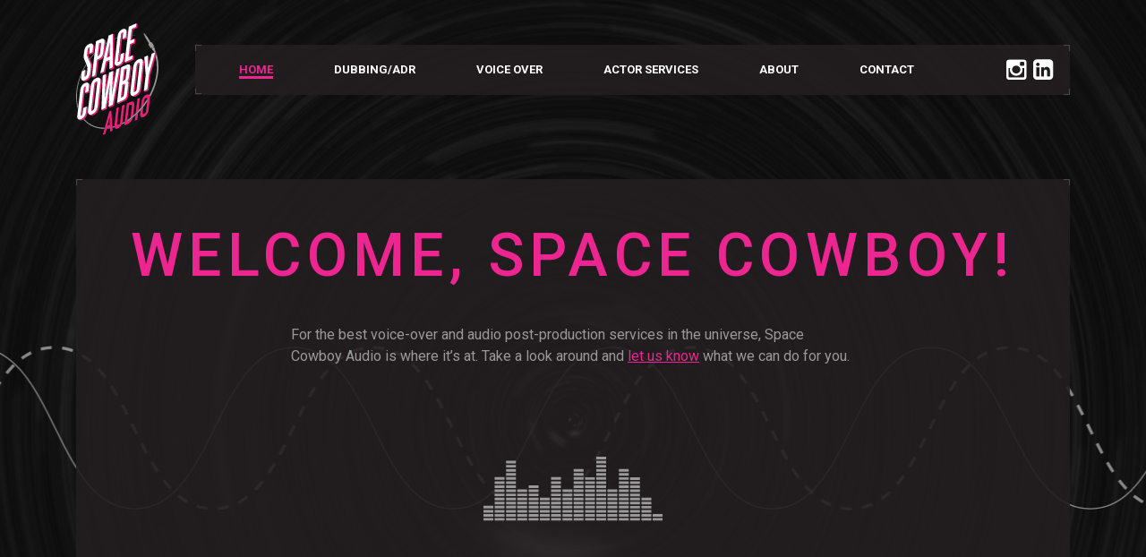

--- FILE ---
content_type: text/html; charset=UTF-8
request_url: http://spacecowboy.audio/
body_size: 1911
content:
<!DOCTYPE html>
<html lang="en">
<head>

  <title>Welcome to Space Cowboy Audio - Creative Audio Services</title>
  <meta name="keywords" content="" />
  <meta name="description" content="" />

    <meta charset="utf-8">
  <meta http-equiv="X-UA-Compatible" content="IE=edge">
  <meta name="viewport" content="width=device-width, initial-scale=1">
  <meta name="description" content="">
  <meta name="author" content="">

  <!-- FAVICON -->
	<link rel="apple-touch-icon" sizes="57x57" href="/resources/img/favicon/apple-touch-icon-57x57.png">
	<link rel="apple-touch-icon" sizes="60x60" href="/resources/img/favicon/apple-touch-icon-60x60.png">
	<link rel="apple-touch-icon" sizes="72x72" href="/resources/img/favicon/apple-touch-icon-72x72.png">
	<link rel="apple-touch-icon" sizes="76x76" href="/resources/img/favicon/apple-touch-icon-76x76.png">
	<link rel="apple-touch-icon" sizes="114x114" href="/resources/img/favicon/apple-touch-icon-114x114.png">
	<link rel="apple-touch-icon" sizes="120x120" href="/resources/img/favicon/apple-touch-icon-120x120.png">
	<link rel="apple-touch-icon" sizes="144x144" href="/resources/img/favicon/apple-touch-icon-144x144.png">
	<link rel="apple-touch-icon" sizes="152x152" href="/resources/img/favicon/apple-touch-icon-152x152.png">
	<link rel="apple-touch-icon" sizes="180x180" href="/resources/img/favicon/apple-touch-icon-180x180.png">
	<link rel="icon" type="image/png" href="/resources/img/favicon/favicon-32x32.png" sizes="32x32">
	<link rel="icon" type="image/png" href="/resources/img/favicon/android-chrome-192x192.png" sizes="192x192">
	<link rel="icon" type="image/png" href="/resources/img/favicon/favicon-96x96.png" sizes="96x96">
	<link rel="icon" type="image/png" href="/resources/img/favicon/favicon-16x16.png" sizes="16x16">
	<link rel="manifest" href="/resources/img/favicon/manifest.json">
	<link rel="shortcut icon" href="/resources/img/favicon/favicon.ico">
	<meta name="msapplication-TileColor" content="#da532c">
	<meta name="msapplication-TileImage" content="/resources/img/favicon/mstile-144x144.png">
	<meta name="msapplication-config" content="/resources/img/favicon/browserconfig.xml">
	<meta name="theme-color" content="#ffffff">

  <!-- FONT AWESOME -->
  <link rel="stylesheet" href="https://maxcdn.bootstrapcdn.com/font-awesome/4.5.0/css/font-awesome.min.css">

  <!-- GOOGLE FONTS -->
  <link href='https://fonts.googleapis.com/css?family=Roboto:400,100,300,500,700,900' rel='stylesheet' type='text/css'>

  <!-- LOAD MASTER STYLE SHEET LAST -->
  <link href="/resources/css/main.css" rel="stylesheet" type="text/css" />


</head>

<body id="" class="body-wrap home" >

  <div id="waves"></div>

  <div class="container">
    <nav class="navbar navbar-sca">

        <div class="navbar-header hidden-md-up">
            <a class="mobile-brand" href="index.php">SPACE COWBOY <span>AUDIO</span></a>
            <button class="navbar-toggler pull-right" type="button" data-toggle="collapse" data-target="#main-nav">&#9776;
        </button>
        </div>

        <div class="collapse navbar-toggleable-sm" id="main-nav">
            <a class="navbar-brand hidden-sm-down" href="/">
            <img src="/resources/img/space_cowboy_audio.svg" alt="Space Cowboy Audio" >

            </a>
            <div class="nav-wrapper pull right">
                <ul class="nav navbar-nav main">
                    <li class="nav-item"><a class="nav-link home" href="/">HOME</a></li>
                    <li class="nav-item"><a class="nav-link dub" href="/dubbing-adr">DUBBING/ADR</a></li>
                    <li class="nav-item"><a class="nav-link vo" href="/voice-over">VOICE OVER</a></li>
                    <li class="nav-item"><a class="nav-link class" href="/actor-services">ACTOR SERVICES</a></li>
                    <li class="nav-item"><a class="nav-link about" href="/about">ABOUT</a></li>
                    <li class="nav-item"><a class="nav-link contact" href="/contact">CONTACT</a></li>
                </ul>
                <ul class="nav navbar-nav social pull-md-right">
                    <li class="nav-item"><a href="https://www.instagram.com/spacecowboyaudio/" target="_blank"><i class="fa fa-instagram"></i></a></li>
                    <li class="nav-item"><a href="https://www.linkedin.com/in/spacecowboy" target="_blank"><i class="fa fa-linkedin-square"></i></a></li>
                </ul>
                <div class="corner-tl"></div>
                <div class="corner-tr"></div>
                <div class="corner-bl"></div>
                <div class="corner-br"></div>
            </div>
        </div>

    </nav>
</div>


  <!--Begin Content-->
  <div class="container">
    <div class="row">
      <div class="col-sm-12">
          <div class="auxbox">
            
<!-- BEGIN CONTENT -->

<h1 id="title">Welcome, Space Cowboy!</h1>
<div class="content">
    <p>For the best voice-­over and audio post-production services in the universe, Space Cowboy Audio is where it’s at. Take a look around and <a href="mailto:info@spacecowboy.audio">let us know</a> what we can do for you.</p>
    <div class="hp-eq"><img src="resources/img/eq.svg"></div>
</div>

<!-- END CONTENT -->



            <div class="corner-tl"></div>
            <div class="corner-tr"></div>
            <div class="corner-bl"></div>
            <div class="corner-br"></div>
          </div>
      </div>
    </div> <!-- /.row -->
  </div> <!-- /.container -->
  <!--End Content-->

  <footer>SPACE COWBOY AUDIO 2016</footer>

  
<script src="//code.jquery.com/jquery-1.11.3.min.js"></script>

<script src="//code.jquery.com/ui/1.11.4/jquery-ui.js"></script>

<script src="/resources/js/bootstrap.js"></script>

<script src="/resources/js/production.js"></script>



</body>
</html>

--- FILE ---
content_type: image/svg+xml
request_url: http://spacecowboy.audio/resources/img/space_cowboy_audio.svg
body_size: 25228
content:
<svg id="Layer_1" data-name="Layer 1" xmlns="http://www.w3.org/2000/svg" viewBox="0 0 782.82 1065.3"><title>space_cowboy_audio</title><path d="M324.63,466.37h0l12.29,8.86L331,525.94c0,0.29-.05.55-0.08,0.83,6-6,8.39-15.86,9.31-23.9l5.36-46.22c1.26-10.85.45-18-3-26.45l-5.8-13.64Q319.44,445.25,305.17,475Z" transform="translate(-238.27 -22.94)" fill="none"/><path d="M464.29,257q3.79-3.26,7.63-6.46L475.45,220l-7.24,3.2Z" transform="translate(-238.27 -22.94)" fill="none"/><polygon points="318.58 315.44 319.84 256.1 306.79 320.68 318.58 315.44" fill="none"/><path d="M456.15,327.37c4.79-4.17,8.05-10.13,9.2-19.9l5.85-50.68q-3.85,3.3-7.65,6.66Z" transform="translate(-238.27 -22.94)" fill="none"/><path d="M916.49,740.81c-0.79-9-6.6-10.8-13.76-7.59-8.62,3.86-16.87,13.94-18.54,28.3L880.28,795q8.06-10.93,15.78-22.27Q906.7,757.09,916.49,740.81Z" transform="translate(-238.27 -22.94)" fill="none"/><polygon points="317.87 895.65 317.4 895.86 296.93 976.68 320.69 966.05 317.87 895.65" fill="none"/><path d="M877.35,820.16l-6,51.56c-1.68,14.36,5,17.76,13.62,13.9s16.86-13.93,18.54-28.29l10.14-87q-3.27,4.93-6.63,9.79Q892.76,800.86,877.35,820.16Z" transform="translate(-238.27 -22.94)" fill="none"/><path d="M677.7,725.87c8-4.78,12.68-11.34,14.27-25l10.21-88.43-12,5.32Z" transform="translate(-238.27 -22.94)" fill="none"/><path d="M681.4,143.81l1.87-16.17c-3,4-4.84,9.55-5.79,17.07C678.78,144.42,680.1,144.08,681.4,143.81Z" transform="translate(-238.27 -22.94)" fill="none"/><path d="M696.06,567.16c7.24-4.39,11.6-11,13.32-26L718,467V467l-10.91,4.86Z" transform="translate(-238.27 -22.94)" fill="none"/><path d="M824.82,444.13L799.11,666.56c-0.38,3.33-.59,6.11-0.68,8.46,11-6.36,14.54-18,16.42-34.41l25.71-222.42c0.38-3.32.59-6.09,0.67-8.43C830.22,416.09,826.7,427.72,824.82,444.13Z" transform="translate(-238.27 -22.94)" fill="none"/><polygon points="536.45 317.03 536.12 319.85 536.12 319.85 536.45 317.03" fill="none"/><path d="M421.92,623.28L396.25,845.67c-0.39,3.33-.6,6.11-0.69,8.45,11-6.32,14.53-18,16.44-34.37L437.7,597.33c0.38-3.33.59-6.11,0.67-8.46C427.38,595.22,423.83,606.87,421.92,623.28Z" transform="translate(-238.27 -22.94)" fill="none"/><path d="M767.65,818.11c1.91-16.41-1.42-23.81-15.4-17.56l-10.95,4.9-16.22,139q15.24-10.1,30.2-21.45c0.24-1.41.45-2.86,0.63-4.38Z" transform="translate(-238.27 -22.94)" fill="none"/><path d="M746.63,944.1c-5,3.5-10,6.87-15.1,10.17l3-1.32A33.31,33.31,0,0,0,746.63,944.1Z" transform="translate(-238.27 -22.94)" fill="none"/><polygon points="100.61 792.81 100.61 792.81 100.61 792.81 100.61 792.81" fill="#ed1e79"/><path d="M327.83,624.52c-0.13-.16-1.45-0.35-4.43.94-7.75,3.46-11.88,10.79-13.4,23.71L282.71,885.29,282,891.71c-0.73,6.2-.31,9.19.15,10.59a2.44,2.44,0,0,0,.65,1.19h0.05c0.26,0.1,1.54.27,4.34-1a19.41,19.41,0,0,0,3.83-2.31,18.57,18.57,0,0,0,3.73-3.73L322.29,658c0.92-7.82,2.82-13.57,5.88-17.67l0.47-4.08C329.83,626.11,327.93,624.56,327.83,624.52Z" transform="translate(-238.27 -22.94)" fill="#ed1e79"/><path d="M344.9,878.94l6.27-54.32-12.29-8.86-6.27,54.32c-2.53,21.94-11.75,40.44-26,53.28a73,73,0,0,1-19,12.38c-6.62,2.94-12.5,4.43-17.57,4.43a19.72,19.72,0,0,1-9.79-2.42l-0.09,0,10.46,7.65h0A19.13,19.13,0,0,0,282.27,949c5.07,0,10.95-1.49,17.57-4.43a73.25,73.25,0,0,0,8.68-4.59,72.21,72.21,0,0,0,7.34-5.21C331.86,921.92,342.19,902.39,344.9,878.94Z" transform="translate(-238.27 -22.94)" fill="#ed1e79"/><path d="M360.84,625.69l-5.26,45.83L322.86,686h0l12.29,8.87,32.72-14.53,5.26-45.83c2-17.12-.87-28.65-8.53-34.27l-12-8.63C360,597.35,362.78,608.78,360.84,625.69Z" transform="translate(-238.27 -22.94)" fill="#ed1e79"/><polygon points="349.23 99.5 349.23 99.5 349.23 99.5 349.23 99.5" fill="#ed1e79"/><polygon points="283.76 364.27 263.45 460.16 230.06 474.95 230.06 474.95 230.05 474.95 242.34 483.81 275.73 469.02 296.05 373.13 317.9 363.44 318.03 349.06 283.76 364.27" fill="#ed1e79"/><polygon points="306.79 320.68 319.84 256.1 321.49 178.27 291.32 327.55 306.79 320.68" fill="#ed1e79"/><path d="M385.17,902.9c5.65,0,12.37-1.74,20.22-5.23,29.75-13.24,46.38-38.69,50.9-77.83l25.93-224.2c2.65-22.87-.19-36.5-8.95-42.92a18.73,18.73,0,0,0-7.12-3.12c4.6,7.59,5.81,19.67,3.78,37.18L444,811c-4.52,39.14-21.15,64.59-50.9,77.83-7.85,3.49-14.57,5.23-20.22,5.23a20.22,20.22,0,0,1-11.37-3.21l-0.07,0,11.49,8.31h0A20.05,20.05,0,0,0,385.17,902.9Z" transform="translate(-238.27 -22.94)" fill="#ed1e79"/><path d="M396.25,845.67l25.68-222.39c1.91-16.41,5.46-28.06,16.45-34.41,0.28-7.84-.86-10.67-2-11.54a2.77,2.77,0,0,0-1.61-.39,15.75,15.75,0,0,0-5.78,1.58c-13.27,5.91-17.25,18.12-19.31,35.88L384,836.81c-1.68,14.5-.19,18.86,1.32,20,1.1,0.87,3.91.36,7.4-1.2a30.27,30.27,0,0,0,2.88-1.48C395.65,851.78,395.86,849,396.25,845.67Z" transform="translate(-238.27 -22.94)" fill="#ed1e79"/><path d="M872.8,407.62l-25.9,224.2C842.37,671,825.71,696.42,796,709.66c-7.85,3.49-14.57,5.23-20.22,5.23a20.54,20.54,0,0,1-10.44-2.64h-0.1l9.48,6.87,0.12-.24c0.37,0.32.59,0.83,1,1.12A20,20,0,0,0,788,723.76c5.65,0,12.37-1.74,20.22-5.23,29.75-13.24,46.41-38.69,50.93-77.83l25.9-224.2c2.65-22.83-.16-36.46-8.91-42.89-0.31-.23-0.71-0.29-1-0.5v-0.21l-10.3-7.36C872.83,372.24,875.34,385.66,872.8,407.62Z" transform="translate(-238.27 -22.94)" fill="#ed1e79"/><path d="M799.11,666.56l25.71-222.42c1.88-16.41,5.4-28,16.42-34.38,0.29-7.86-.84-10.68-2-11.53s-3.94-.39-7.4,1.2c-13.31,5.91-17.25,18.09-19.28,35.85L786.83,657.69c-1.65,14.47-.19,18.86,1.36,20,1,0.74,3.81.35,7.4-1.2a30.73,30.73,0,0,0,2.86-1.48C798.52,672.67,798.73,669.89,799.11,666.56Z" transform="translate(-238.27 -22.94)" fill="#ed1e79"/><path d="M862.15,363.59l-0.07,0c0.29,0.17.58,0.34,0.86,0.53Z" transform="translate(-238.27 -22.94)" fill="#ed1e79"/><polygon points="512.65 198.65 498.34 322.32 512.37 316.08 524.93 207.52 562.62 190.79 566.66 155.65 554.37 146.79 550.34 181.92 512.65 198.65" fill="#ed1e79"/><polygon points="529.51 52.71 522.44 113.8 522.16 116.18 516.68 163.55 530.72 157.31 535.39 116.88 535.66 114.58 541.79 61.57 581.32 44 585.36 8.87 573.07 0 569.04 35.14 529.51 52.71" fill="#ed1e79"/><polygon points="536.12 319.85 536.12 319.85 533.8 339.88 461.55 372.02 461.55 372.02 461.55 372.02 473.84 380.88 546.09 348.75 548.27 329.85 550.15 313.61 537.87 304.75 536.45 317.03 536.12 319.85" fill="#ed1e79"/><polygon points="573.07 0 573.07 0 573.07 0 573.07 0" fill="#ed1e79"/><polygon points="537.87 304.75 537.87 304.75 537.87 304.75 537.87 304.75" fill="#ed1e79"/><polygon points="554.37 146.79 554.37 146.79 554.37 146.79 554.37 146.79" fill="#ed1e79"/><polygon points="694.68 385.66 691.94 316.29 679.65 307.43 684.37 426.79 694.68 385.66" fill="#ed1e79"/><polygon points="679.65 307.43 679.65 307.43 679.65 307.43 679.65 307.43" fill="#ed1e79"/><path d="M715.94,113l-3,25.74-0.31,2.73-2,17.32L678,173.31h0l12.29,8.87,11.12-4.95h0L723,167.65l3.17-27.59,0.3-2.63,1.79-15.58c2-17.15-.87-28.68-8.53-34.3l-11.63-8.33,0,0C715.19,85,717.85,96.34,715.94,113Z" transform="translate(-238.27 -22.94)" fill="#ed1e79"/><polygon points="455.71 280.07 455.7 280.07 455.71 280.07 455.71 280.07" fill="#ed1e79"/><path d="M642.65,423c-6.62,2.94-12.5,4.43-17.57,4.43a19.57,19.57,0,0,1-10.6-2.9h0l11.21,8.18a19.29,19.29,0,0,0,11.72,3.59c5.07,0,10.95-1.49,17.57-4.42C680,420.72,696.47,396.79,700,366.24l6.27-54.36L694,303l-6.27,54.35C684.19,387.92,667.75,411.85,642.65,423Z" transform="translate(-238.27 -22.94)" fill="#ed1e79"/><path d="M463.55,263.46l0.75-6.48,3.91-33.78,7.24-3.2,0.2-1.76c1-8.43-.78-10-1-10.14-0.42-.36-2.33-1.1-9.33,2.07l-9.43,4.17-6.48,56-0.8,6.88-6.71,58,5-2.23a36,36,0,0,0,9.24-5.61Z" transform="translate(-238.27 -22.94)" fill="#ed1e79"/><path d="M507.3,212.72L506,224.22l-0.63,5.46-7.4,64c-4.59,39.85-16.28,57.2-48.09,71.34l-12,5.33L420.68,519.08,388,533.64h0l12.29,8.87L433,527.94l17.18-148.69,12-5.33c31.81-14.15,43.5-31.49,48.09-71.34l9.36-81c0.09-.76.16-1.47,0.24-2.21,0.19-1.77.35-3.48,0.49-5.12,1.48-18.38-.78-28.17-7.38-33l-10-6.73C508.45,180.67,509.7,192.18,507.3,212.72Z" transform="translate(-238.27 -22.94)" fill="#ed1e79"/><path d="M496.83,170.37l-0.09.05,0.33,0.11Z" transform="translate(-238.27 -22.94)" fill="#ed1e79"/><path d="M399.34,254.22l-5.14,44.44-32.72,14.53h0l12.29,8.87,32.72-14.53,5.13-44.44c2.16-18.73-.32-30-7.78-35.46L394,221C399.54,227.09,401.24,237.76,399.34,254.22Z" transform="translate(-238.27 -22.94)" fill="#ed1e79"/><path d="M366.2,252.7c-0.32-.23-1.58-0.39-4.62,1-8.24,3.68-12.27,11-13.92,25.26l-4,34.75c-1.26,11.17-.68,19.64,1.71,25.19L359.77,372l2.47,5.68,11.58,26.61c4.55,9.88,6.1,23.61,4.36,38.56l-6,52.16c-3.75,32.3-20.7,57.42-46.47,68.89q-11.63,5.18-19.86,5.17A19.77,19.77,0,0,1,297,567.2l9.83,7.38A18.65,18.65,0,0,0,318.12,578q8.24,0,19.86-5.17c25.77-11.46,42.73-36.59,46.47-68.89l6-52.16c0.06-.48,0-0.88,0-1.35a22,22,0,0,0,.38-2.39c0.25-4.05.64-18.94,0.38-27.5-0.25-8.16-6.53-24.23-20.38-55L368.8,361l-0.39-.85c-10.53-23.08-12.64-21.55-12.36-38.87l3.89-33.48c1.07-9.29,3.18-15.59,6.78-19.89l0.25-2.18C368.27,254.57,366.39,252.86,366.2,252.7Z" transform="translate(-238.27 -22.94)" fill="#ed1e79"/><path d="M387.54,216.62v0l0.12,0Z" transform="translate(-238.27 -22.94)" fill="#ed1e79"/><path d="M336.92,475.24l-12.29-8.86-5.88,50.7c-1.39,12,1.16,14.21,1.45,14.44,0.84,0.52,2.65.29,5.1-.77a18.53,18.53,0,0,0,5.65-4c0-.28,0-0.54.08-0.83Z" transform="translate(-238.27 -22.94)" fill="#ed1e79"/><polygon points="86.36 443.43 86.37 443.43 86.37 443.43 86.36 443.43" fill="#ed1e79"/><polygon points="414.3 425.41 347.81 777.43 308.5 794.91 308.5 794.9 308.5 794.91 320.79 803.77 360.09 786.3 425.46 440.26 426.18 433.98 414.3 425.41" fill="#ed1e79"/><polygon points="414.3 425.41 414.3 425.41 414.3 425.41 414.3 425.41" fill="#ed1e79"/><polygon points="271.78 714.49 289.81 610.47 295.47 499.15 295.79 492.4 283.51 483.54 283.18 490.29 271.78 714.49" fill="#ed1e79"/><polygon points="279.73 807.7 240.49 825.14 240.49 825.13 240.48 825.14 252.77 834 292.01 816.56 314.5 686.14 321.03 568.19 279.73 807.7" fill="#ed1e79"/><polygon points="358.43 580.06 364.29 461.95 352.01 453.09 340.54 683.94 358.43 580.06" fill="#ed1e79"/><polygon points="283.5 483.54 283.5 483.54 283.5 483.54 283.5 483.54" fill="#ed1e79"/><polygon points="352 453.08 352 453.09 352 453.08 352 453.08" fill="#ed1e79"/><path d="M690.21,617.76l12-5.32,0.25-2.16c0.91-7.69-.68-9.3-1-9.53s-2.52-1.13-9.72,2l-13.76,6.1L663.61,732.52,671.5,729a57.35,57.35,0,0,0,6.2-3.17Z" transform="translate(-238.27 -22.94)" fill="#ed1e79"/><path d="M763.55,456.18c1.84-15.83-.16-25.29-6.23-29.75l-10.84-7.55c4.91,4.87,6.47,14,4.79,28.42l-9.69,83.78c-2.16,18.83-7.46,31.42-17.73,40.76a12.92,12.92,0,0,1,5.49,2.42c5.17,4,6.94,11.5,5.52,23.61l-12,103.41c-3.91,33.85-18.8,46.57-44.86,58.2l-51.19,22.74h0l12.29,8.87,51.19-22.74c26.06-11.63,41-24.35,44.86-58.2l11.95-103.41c0.07-.64-0.09-1,0-1.57s0.26-.9.32-1.51c3.09-27.28-6-28.64-6-28.64l-0.23,0c6.89-8.66,10.88-19.72,12.64-35Z" transform="translate(-238.27 -22.94)" fill="#ed1e79"/><path d="M696.06,567.16l11-95.34L718,467c1.07-9.47-.69-11.3-1.08-11.56-0.71-.61-3-0.94-10.88,2.55l-11.24,5L682,573.76l9.3-4.13A43,43,0,0,0,696.06,567.16Z" transform="translate(-238.27 -22.94)" fill="#ed1e79"/><path d="M742.42,416.07h0l0.09,0Z" transform="translate(-238.27 -22.94)" fill="#ed1e79"/><path d="M286.39,528.57c-2.23,19.34.42,31.49,8.11,37.14A16.81,16.81,0,0,0,297,567.2a19.77,19.77,0,0,0,8.88,1.91q8.23,0,19.86-5.17c25.77-11.47,42.73-36.59,46.47-68.89l6-52.16c1.74-15,.19-28.68-4.36-38.56l-11.58-26.61L359.77,372l-14.43-33.17c-2.39-5.55-3-14-1.71-25.19l4-34.75c1.65-14.28,5.68-21.57,13.92-25.26,3-1.36,4.29-1.2,4.62-1s2.07,1.87.77,13l-0.25,2.18-5.24,45.28h0l32.72-14.53,5.14-44.44c1.9-16.46.21-27.13-5.29-33.2a16.79,16.79,0,0,0-2.49-2.26,16,16,0,0,0-3.9-2.05l-0.12,0c-6.46-2.41-15.14-1.16-26.34,3.81-26.1,11.59-41.89,35.3-45.73,68.57l-4.59,39.85c-2.07,17.67.48,27.94,5.55,39.63l17.73,41.71,2.7,6.34,5.8,13.64c3.42,8.43,4.23,15.6,3,26.45l-5.36,46.22c-0.91,8-3.33,17.86-9.31,23.9a18.53,18.53,0,0,1-5.65,4c-2.45,1.07-4.26,1.29-5.1.77-0.29-.23-2.84-2.49-1.45-14.44l5.88-50.7h0L305.17,475l-8.5,3.79-4.74,2.11-1.28,11-2.53,21.8Z" transform="translate(-238.27 -22.94)" fill="#fff"/><path d="M388,533.64h0l32.72-14.57,17.18-148.69,12-5.33c31.81-14.14,43.5-31.49,48.09-71.34l7.4-64,0.63-5.46,1.33-11.5c2.4-20.53,1.15-32-4.33-38.2a15,15,0,0,0-2.33-2.14,14.37,14.37,0,0,0-3.57-1.85l-0.33-.11c-6.53-2.26-15.8-.57-29.27,5.41l-40.24,17.89L414.35,305.28l-0.92,8ZM446.91,333l-5,2.23,6.71-58,0.8-6.88,6.48-56,9.43-4.17c7-3.16,8.91-2.42,9.33-2.07,0.19,0.16,1.94,1.71,1,10.14l-0.2,1.76-3.52,30.53-0.72,6.27-5.85,50.68c-1.14,9.77-4.41,15.73-9.2,19.9A36,36,0,0,1,446.91,333Z" transform="translate(-238.27 -22.94)" fill="#fff"/><path d="M468.32,497.89h0l33.39-14.79L522,387.21,556.29,372l-0.13,14.38-0.67,72.75h0l32.26-14.34-0.21-265.06V175.9l0-53.45h0l-40.3,17.92-14.52,65.84-1.18,5.34ZM558.1,279l-1.26,59.34-11.79,5.24-15.47,6.87,30.16-149.27Z" transform="translate(-238.27 -22.94)" fill="#fff"/><path d="M604.84,389.6c-2,17.12.9,28.61,8.53,34.23,0.36,0.26.75,0.45,1.12,0.69a19.57,19.57,0,0,0,10.6,2.9c5.07,0,10.95-1.49,17.57-4.43,25.09-11.14,41.53-35.07,45.05-65.63L694,303h0l-32.68,14.53-5.59,48.54c-0.92,7.84-2.82,13.59-5.88,17.7a18.71,18.71,0,0,1-7.55,6c-2.81,1.23-4.17,1.16-4.39.94-0.1-.06-2-1.58-0.81-11.79L663.4,151.22l0.37-3.19,1.34-11.56c1.52-13,5.65-20.25,13.4-23.71,2.94-1.32,4.26-1,4.42-1s2,1.58.81,11.79l-0.47,4.07-1.87,16.17-0.35,3L678,173.31h0l32.68-14.53,2-17.32,0.31-2.73,3-25.74c1.91-16.64-.75-27.94-7.9-33.74-0.22-.18-0.4-0.4-0.62-0.56-6.81-5-16.66-4.72-29.29.87-25.13,11.17-41.53,35.11-45,65.66l-1.46,12.62-0.41,3.51Z" transform="translate(-238.27 -22.94)" fill="#fff"/><polygon points="461.55 372.02 461.55 372.02 533.8 339.88 536.12 319.85 536.45 317.03 537.87 304.75 537.87 304.75 537.87 304.75 537.87 304.75 512.37 316.08 498.34 322.32 512.65 198.65 550.34 181.92 554.37 146.79 554.37 146.79 554.37 146.79 554.37 146.79 530.72 157.31 516.68 163.55 522.16 116.18 522.44 113.8 529.51 52.71 569.04 35.14 573.07 0 573.07 0 573.07 0 573.07 0 500.86 32.1 491.36 114.24 491.06 116.84 461.55 372.02" fill="#fff"/><path d="M287.56,935.73a73,73,0,0,0,19-12.38c14.28-12.84,23.5-31.33,26-53.28l6.27-54.32h0l-32.68,14.53-5.59,48.54c-0.92,7.82-2.82,13.56-5.88,17.66a18.57,18.57,0,0,1-3.73,3.73,19.41,19.41,0,0,1-3.83,2.31c-2.8,1.25-4.08,1.08-4.34,1h-0.05a2.44,2.44,0,0,1-.65-1.19c-0.46-1.41-.88-4.39-0.15-10.59l0.74-6.42L310,649.17c1.52-12.92,5.65-20.25,13.4-23.71,3-1.29,4.3-1.1,4.43-.94s2,1.58.81,11.76l-0.47,4.08L322.86,686h0l32.72-14.53,5.26-45.83c1.95-16.91-.82-28.34-8.27-34-0.09-.07-0.17-0.16-0.26-0.24-6.85-5-16.73-4.72-29.29.84-25.09,11.17-41.53,35.14-45.05,65.66l-19.11,165.4-2.41,20.88-6.71,58.1c-2,17.12.91,28.65,8.56,34.27a17.29,17.29,0,0,0,1.9,1.17,19.72,19.72,0,0,0,9.79,2.42C275.06,940.16,280.94,938.67,287.56,935.73Z" transform="translate(-238.27 -22.94)" fill="#fff"/><path d="M393.1,888.81c29.75-13.24,46.38-38.69,50.9-77.83l25.93-224.2c2-17.51.82-29.59-3.78-37.18a19.61,19.61,0,0,0-5.17-5.74c-7.43-5.42-18-4.88-32.43,1.52-29.75,13.24-46.41,38.69-50.93,77.83L351.7,847.4c-2.65,22.87.19,36.49,8.95,42.89,0.28,0.2.58,0.34,0.87,0.53A20.22,20.22,0,0,0,372.88,894C378.54,894,385.25,892.29,393.1,888.81Zm-0.42-33.2c-3.49,1.55-6.3,2.07-7.4,1.2-1.52-1.13-3-5.49-1.32-20l25.68-222.39c2.07-17.76,6-30,19.31-35.88a15.75,15.75,0,0,1,5.78-1.58,2.77,2.77,0,0,1,1.61.39c1.17,0.87,2.31,3.69,2,11.54-0.08,2.35-.29,5.12-0.67,8.46L412,819.76c-1.91,16.4-5.46,28.05-16.44,34.37A30.27,30.27,0,0,1,392.68,855.6Z" transform="translate(-238.27 -22.94)" fill="#fff"/><polygon points="347.81 777.43 414.3 425.41 414.3 425.41 414.3 425.41 414.3 425.41 382.62 439.52 358.43 580.06 340.54 683.94 352.01 453.09 352.01 453.08 352 453.08 352 453.09 314.15 469.98 289.81 610.47 271.78 714.49 283.18 490.29 283.51 483.54 283.51 483.54 283.5 483.54 283.5 483.54 252.53 497.36 240.71 818.52 240.49 825.13 240.49 825.14 279.73 807.7 321.03 568.19 314.5 686.14 308.86 788.16 308.5 794.9 308.5 794.91 347.81 777.43" fill="#fff"/><path d="M678.05,759.49c26.06-11.63,41-24.35,44.86-58.2l12-103.41c1.42-12.11-.36-19.6-5.52-23.61a12.92,12.92,0,0,0-5.49-2.42c10.27-9.33,15.57-21.93,17.73-40.76l9.69-83.78c1.68-14.46.12-23.55-4.79-28.42a13.16,13.16,0,0,0-1.44-1.32,13.36,13.36,0,0,0-2.53-1.45l-0.09,0c-7.18-3.12-17.09-.07-29.52,5.46l-46.76,20.8-1.68,14.58-0.72,6.28-36.86,319h0Zm-14.44-27,14.31-123.63,13.76-6.1c7.2-3.17,9.3-2.36,9.72-2s1.94,1.84,1,9.53l-0.25,2.16L692,700.87c-1.59,13.66-6.31,20.22-14.27,25a57.35,57.35,0,0,1-6.2,3.17Zm31.17-269.58,11.24-5c7.85-3.49,10.17-3.16,10.88-2.55,0.39,0.26,2.15,2.09,1.08,11.56V467l-8.59,74.15c-1.72,15-6.08,21.57-13.32,26a43,43,0,0,1-4.77,2.47l-9.3,4.13Z" transform="translate(-238.27 -22.94)" fill="#fff"/><path d="M780.5,444.05l-25.9,224.2c-2.65,22.83.16,36.46,8.91,42.89a18.25,18.25,0,0,0,1.8,1.11,20.54,20.54,0,0,0,10.44,2.64c5.65,0,12.37-1.74,20.22-5.23,29.75-13.24,46.41-38.69,50.93-77.83l25.9-224.2c2.55-22,0-35.38-8-42.1-0.32-.27-0.63-0.54-1-0.79s-0.64-.37-0.95-0.58-0.57-.36-0.86-0.53c-7.21-4.15-17.25-3.37-30.65,2.59C801.68,379.46,785,404.91,780.5,444.05Zm15.08,232.44c-3.59,1.55-6.36,1.94-7.4,1.2-1.55-1.13-3-5.52-1.36-20l25.71-222.42c2-17.76,6-29.94,19.28-35.85,3.46-1.58,6.27-2.13,7.4-1.2s2.33,3.67,2,11.53c-0.09,2.34-.3,5.11-0.67,8.43L814.86,640.61c-1.88,16.41-5.41,28-16.42,34.41A30.73,30.73,0,0,1,795.58,676.49Z" transform="translate(-238.27 -22.94)" fill="#fff"/><path d="M572.92,854.14L553.12,863l-42.35,155.43-2.82,10.35-16.2,59.46,23.76-10.63,12.22-48,4.1-1.84,28.28-12.66,0.38,9,1.38,32.71,23.76-10.63-1.77-26.79-0.72-10.88ZM555.66,918.8l0.47-.21L559,989,535.2,999.62Z" transform="translate(-238.27 -22.94)" fill="#ed1e79"/><path d="M679.61,959.73L698.48,798l-23.77,10.64L656.18,967.43a43,43,0,0,1-6.07,18.17A26.12,26.12,0,0,1,639,995.69c-4.54,2-8.21,1.7-10.36-1.32-1.83-2.57-2.57-7.07-1.78-13.8l18.53-158.85-23.76,10.63L602.74,994.13a59,59,0,0,0-.38,9.16,38.73,38.73,0,0,0,1.88,10.82c4.43,13.21,16.19,18.21,31.26,11.47,13.62-6.1,26.6-20.3,35-36.9a94.78,94.78,0,0,0,6.3-15.75A78.37,78.37,0,0,0,679.61,959.73Z" transform="translate(-238.27 -22.94)" fill="#ed1e79"/><path d="M746.63,944.1A33.31,33.31,0,0,1,734.48,953l-3,1.32-8,3.58,1.56-13.4,16.22-139,10.95-4.9c14-6.25,17.31,1.15,15.4,17.56L755.92,918.63c-0.18,1.52-.39,3-0.63,4.38,2.07-1.57,4.14-3.12,6.2-4.72q9.52-7.48,18.79-15.39l11.13-95.42c3.93-33.7-8.62-47.25-35.41-35.26l-35.17,15.74-20,171.7-1.67,14.28-2.65,22.7,33.07-14.8c23.86-10.68,40.43-30.89,47.59-60.61-2.75,2.21-5.5,4.4-8.28,6.56Q757.84,936.25,746.63,944.1Z" transform="translate(-238.27 -22.94)" fill="#ed1e79"/><path d="M830.22,855.16l14.3-122.56-23.76,10.63L804.7,880.86Q817.76,868.45,830.22,855.16Z" transform="translate(-238.27 -22.94)" fill="#ed1e79"/><path d="M796.41,951.9l23.76-10.63,7.65-65.62q-12.39,12.4-25.32,24Z" transform="translate(-238.27 -22.94)" fill="#ed1e79"/><path d="M906.22,703.32c-19.34,8.65-41.82,34.83-45.79,68.83l-6.58,56.39q13.64-16.24,26.43-33.55l3.9-33.46c1.68-14.36,9.92-24.44,18.54-28.3,7.16-3.21,13-1.37,13.76,7.59a30.84,30.84,0,0,1-.15,6.32l-2.71,23.24-10.14,87c-1.68,14.36-9.92,24.43-18.54,28.29s-15.29.46-13.62-13.9l6-51.56Q864.66,836.07,851.23,851l-3.66,31.34c-4,34,14.55,41.82,33.89,33.16s41.81-34.82,45.78-68.81L940.1,736.5a72,72,0,0,0,.48-10.13c-0.2-8.38-2.14-14.56-5.28-18.82C928.94,698.93,917.74,698.16,906.22,703.32Z" transform="translate(-238.27 -22.94)" fill="#ed1e79"/><path d="M907,780.16q3.35-4.86,6.63-9.79l2.71-23.24a30.84,30.84,0,0,0,.15-6.32q-9.79,16.24-20.43,31.9-7.71,11.35-15.78,22.27-12.77,17.32-26.43,33.55-11.52,13.71-23.63,26.63-12.46,13.28-25.52,25.7-12,11.38-24.41,22-9.26,7.91-18.79,15.39c-2.06,1.6-4.13,3.15-6.2,4.72q-14.94,11.33-30.2,21.45l-1.56,13.4,8-3.58c5.05-3.3,10.09-6.67,15.1-10.17q11.21-7.84,22.25-16.34c2.78-2.16,5.53-4.35,8.28-6.56q12.92-10.39,25.35-21.56,12.93-11.59,25.32-24,12-12,23.4-24.64,13.44-14.93,26.12-30.85Q892.74,800.85,907,780.16Z" transform="translate(-238.27 -22.94)" fill="#999"/><path d="M531.48,211.56l1.18-5.34q-6.2,3.93-12.35,8c-0.13,1.63-.3,3.34-0.49,5.12Q525.63,215.38,531.48,211.56Z" transform="translate(-238.27 -22.94)" fill="#999"/><path d="M782.73,140.62c2.14,0.23,4.05.51,5.74,0.75l2.52,0.35,6.76,1,0.31-2.14-6.76-1-2.48-.36c-1.71-.26-3.65-0.55-5.85-0.8l-9-.85-0.26,2.29Z" transform="translate(-238.27 -22.94)" fill="#999"/><path d="M336.86,416.56l-2.7-6.34a679,679,0,0,0-37.5,68.6l8.5-3.79Q319.43,445.28,336.86,416.56Z" transform="translate(-238.27 -22.94)" fill="#999"/><path d="M370.86,365.55a666.06,666.06,0,0,1,42.56-52.27l0.92-8a670.21,670.21,0,0,0-45.94,54.86L368.8,361Z" transform="translate(-238.27 -22.94)" fill="#999"/><path d="M463.55,263.46q3.8-3.37,7.65-6.66l0.72-6.27q-3.84,3.19-7.63,6.46Z" transform="translate(-238.27 -22.94)" fill="#999"/><polygon points="747.86 291.41 749.72 284.76 747.85 291.41 747.86 291.41" fill="#999"/><path d="M677.48,144.71c0,0.22-.07.4-0.09,0.62l-0.28,2.44c1.31-.31,2.63-0.64,3.94-0.93l0.35-3C680.1,144.08,678.78,144.42,677.48,144.71Z" transform="translate(-238.27 -22.94)" fill="#999"/><path d="M639,995.69a26.12,26.12,0,0,0,11.13-10.09q-10.85,4.75-21.49,8.76C630.78,997.39,634.45,997.72,639,995.69Z" transform="translate(-238.27 -22.94)" fill="#999"/><path d="M1011.76,349.08h0a367,367,0,0,0-10.27-36.84l-0.95,3.38h0l-7.17,25.56q1.46,5.5,2.82,11.39c8,35,11,74.57,8.79,114.47-2.67,48.53-12.51,97.93-29.25,146.84a656.7,656.7,0,0,1-33.07,79.38c-2.39,4.79-4.86,9.55-7.37,14.3,3.14,4.26,5.08,10.44,5.28,18.82Q948.09,713,955,699.42a671.85,671.85,0,0,0,34.28-80.91c17.47-50.06,27.88-100.73,30.92-150.6C1022.73,426.62,1019.81,385.53,1011.76,349.08Z" transform="translate(-238.27 -22.94)" fill="#999"/><path d="M631.23,161.35l0.41-3.51c-10.67,3.72-21.31,7.86-31.83,12.46V174C610.18,169.33,620.69,165.14,631.23,161.35Z" transform="translate(-238.27 -22.94)" fill="#999"/><path d="M676.81,972.93a94.78,94.78,0,0,1-6.3,15.75c2.59-1.22,5.16-2.41,7.78-3.69,7-3.48,13.92-7.19,20.85-11.07l1.67-14.28Q688.85,966.69,676.81,972.93Z" transform="translate(-238.27 -22.94)" fill="#999"/><path d="M729.33,139.78l0.3-2.6-3.2.24-0.3,2.63C727.19,140,728.27,139.86,729.33,139.78Z" transform="translate(-238.27 -22.94)" fill="#999"/><path d="M583.13,1008.56l0.72,10.88q10.17-2.35,20.39-5.34a38.73,38.73,0,0,1-1.88-10.82C595.93,1005.23,589.52,1007,583.13,1008.56Z" transform="translate(-238.27 -22.94)" fill="#999"/><path d="M464.43,1015.79a264.34,264.34,0,0,1-52.78-13.39,247.7,247.7,0,0,1-48.29-25.11q-2.05-1.46-4.12-2.9c-2.43-1.7-4.86-3.39-7.18-5.11l-10.58-8.65a50,50,0,0,1-3.93-3.48l-6.06-5.72c-0.59-.58-1.2-1.14-1.8-1.7-1-1-2.13-2-3.09-3l-4.65-5.05c-2.08-2.26-4.1-4.55-6.08-6.86a72.21,72.21,0,0,1-7.34,5.21c2.2,2.61,4.44,5.2,6.77,7.75L320,953c1.05,1.17,2.2,2.25,3.31,3.3,0.6,0.56,1.2,1.12,1.79,1.71l6.18,5.91a55,55,0,0,0,4.23,3.79l11,9.11c2.43,1.82,4.88,3.56,7.33,5.29,1.34,1,2.69,1.9,4,2.88a258.18,258.18,0,0,0,50.23,26.52A273.91,273.91,0,0,0,463,1025.72a262.06,262.06,0,0,0,42,3.09l3,0,2.82-10.35A261.68,261.68,0,0,1,464.43,1015.79Z" transform="translate(-238.27 -22.94)" fill="#999"/><path d="M252.57,795.73c-3.62-20.79-5.58-37.87-6.17-53.76L246,735.28l-0.23-20.17L246.44,695l0.49-6.68A537,537,0,0,1,264.44,584.5a627.36,627.36,0,0,1,23.68-70.78l2.53-21.8a637.73,637.73,0,0,0-32.69,90.81,544,544,0,0,0-18.37,105.08L239,694.61,238.27,715l0.11,20.51,0.34,6.81c0.5,16.23,2.39,33.65,6,54.83a350.21,350.21,0,0,0,11.78,47l2.41-20.88C256.29,813.9,254.19,804.75,252.57,795.73Z" transform="translate(-238.27 -22.94)" fill="#999"/><path d="M531.82,1027.81c0.47,0,.94-0.07,1.41-0.12l13.89-1.48c3-.36,6-0.86,9-1.34l4.38-.71-0.38-9Z" transform="translate(-238.27 -22.94)" fill="#999"/><polygon points="349.27 156.79 349.49 421.85 317.22 436.19 317.22 436.19 317.22 436.19 329.51 445.06 339.68 440.63 339.64 440.55 361.77 430.72 361.55 151.04 361.55 147.35 361.51 108.37 349.23 99.51 349.27 152.96 349.27 156.79" fill="#ed1e79"/><polygon points="762.28 292.67 763.22 289.29 764.73 283.9 760.17 280.61 752.45 275.04 749.72 284.76 747.86 291.41 747.85 291.41 747.4 293.03 693.31 485.9 676.58 631.26 643.87 645.79 643.87 645.79 643.86 645.79 656.15 654.66 681.21 643.53 688.87 640.13 705.6 494.76 755.1 318.23 762.27 292.67 762.28 292.67" fill="#ed1e79"/><path d="M677.48,144.71c0.95-7.51,2.81-13.08,5.79-17.07l0.47-4.07c1.16-10.21-.71-11.72-0.81-11.79s-1.49-.36-4.42,1c-7.75,3.46-11.89,10.75-13.4,23.71L663.76,148l-0.37,3.19L637.07,379c-1.2,10.21.71,11.72,0.81,11.79,0.23,0.23,1.58.29,4.39-.94a18.71,18.71,0,0,0,7.55-6l27.28-236,0.28-2.44C677.41,145.11,677.45,144.92,677.48,144.71Z" transform="translate(-238.27 -22.94)" fill="#ed1e79"/><polygon points="676.58 631.26 693.31 485.9 747.4 293.03 747.85 291.41 749.72 284.76 752.44 275.04 742.35 279.53 718.63 290.08 694.68 385.66 684.37 426.79 679.65 307.43 679.65 307.43 679.65 307.43 679.65 307.43 647.52 321.73 661.34 494.91 643.87 645.79 643.87 645.79 676.58 631.26" fill="#fff"/><path d="M988,307.7l2.73-9.73,7.72,5.57A292.35,292.35,0,0,0,986.74,276l-0.52-1a14.59,14.59,0,0,0-12-22.15l-0.9-1.46-0.74,0-0.63-1,3-1.87-1.11-1.81,3.34-.1-1.3-2.12,6.16-.84-1.2-1.95h0L958.1,204.48,946,202.4l-31.45-51.17-15.36-17.95-5.94-9.66-5.85-2.49-7.29-6.93,2.89,9.63-0.43,6.35,5.94,9.66,9.08,21.81L929,212.82l-3.61,11.73,22.84,37.17,1.2,1.95,3.53-5.12,1.3,2.12,1.6-2.93,1.11,1.81,3-1.87,0.62,1-0.36.65,0.79,1.29-0.87,1.14a14.37,14.37,0,0,0-1.15,5.6,14.62,14.62,0,0,0,12.13,14.34l0.77,1.5c2.56,5.15,5.52,11.59,8.6,19.26l10.1-4.49Z" transform="translate(-238.27 -22.94)" fill="#999"/></svg>

--- FILE ---
content_type: text/javascript
request_url: http://spacecowboy.audio/resources/js/production.js
body_size: 922
content:
////////////////////////////---//
// BEGIN CUSTOM JS SCRIPTS
////////////////////////////---//

// USED ON ABOUT PAGE ONLY
$(function() {
    $( "#accordion" ).accordion({
        collapsible: true,
        heightStyle: "content"
    });
});

$(document).ready(function () {

    $('.nav-wrapper')
      .css('visibility', 'visible')
      .animate({opacity: 1.0, left: '0'}, 200, 'swing');

    $('.navbar-brand')
      .css('visibility', 'visible')
      .animate({opacity: 1.0, top: '0',rotate: '+=10deg'}, 350, 'swing');



    $('#waves')
        .css('visibility', 'visible')
        .animate({opacity: 1.0, top: '386px'}, 2000, 'swing');

    $('#title')
        .css('visibility', 'visible')
        .animate({
            opacity: 1.0,
            top: '0'}, 290, 'swing'
        );

    $('.auxbox')
        .css('visibility', 'visible')
        .animate({opacity: 1.0, top: '0'}, 850, 'swing');

});













--- FILE ---
content_type: image/svg+xml
request_url: http://spacecowboy.audio/resources/img/eq.svg
body_size: 5192
content:
<svg id="Layer_1" data-name="Layer 1" xmlns="http://www.w3.org/2000/svg" viewBox="0 0 561.13 200.54"><title>eq</title><path d="M997.4,771.58H966.52v-8.34H997.4v8.34Zm0-21.16H966.52v8.34H997.4v-8.34Zm0-12.81H966.52v8.34H997.4V737.6Zm0-12.81H966.52v8.34H997.4v-8.34Zm0-12.81H966.52v8.34H997.4V712Zm0-12.81H966.52v8.34H997.4v-8.34Zm0-12.81H966.52v8.34H997.4v-8.34Zm0-12.81H966.52v8.34H997.4v-8.34Zm0-12.81H966.52v8.34H997.4v-8.34Zm0-12.81H966.52v8.34H997.4v-8.34Zm0-12.81H966.52v8.34H997.4V635.1Zm0-12.81H966.52v8.34H997.4v-8.34Zm0-12.81H966.52v8.34H997.4v-8.34Zm0-12.81H966.52V605H997.4v-8.34Zm0-12.81H966.52v8.34H997.4v-8.34Zm0-12.81H966.52v8.34H997.4V571Zm35.35,192.2h-30.88v8.34h30.88v-8.34Zm0-12.81h-30.88v8.34h30.88v-8.34Zm0-12.81h-30.88v8.34h30.88V737.6Zm0-12.81h-30.88v8.34h30.88v-8.34Zm0-12.81h-30.88v8.34h30.88V712Zm0-12.81h-30.88v8.34h30.88v-8.34Zm0-12.81h-30.88v8.34h30.88v-8.34Zm0-12.81h-30.88v8.34h30.88v-8.34Zm35.35,89.69h-30.88v8.34h30.88v-8.34Zm0-12.81h-30.88v8.34h30.88v-8.34Zm0-12.81h-30.88v8.34h30.88V737.6Zm0-12.81h-30.88v8.34h30.88v-8.34Zm0-12.81h-30.88v8.34h30.88V712Zm0-12.81h-30.88v8.34h30.88v-8.34Zm0-12.81h-30.88v8.34h30.88v-8.34Zm0-12.81h-30.88v8.34h30.88v-8.34Zm0-12.81h-30.88v8.34h30.88v-8.34Zm0-12.81h-30.88v8.34h30.88v-8.34Zm0-12.81h-30.88v8.34h30.88V635.1Zm0-12.81h-30.88v8.34h30.88v-8.34Zm0-12.81h-30.88v8.34h30.88v-8.34Zm35.35,153.76h-30.88v8.34h30.88v-8.34Zm0-12.81h-30.88v8.34h30.88v-8.34Zm0-12.81h-30.88v8.34h30.88V737.6Zm0-12.81h-30.88v8.34h30.88v-8.34Zm0-12.81h-30.88v8.34h30.88V712Zm0-12.81h-30.88v8.34h30.88v-8.34Zm0-12.81h-30.88v8.34h30.88v-8.34Zm0-12.81h-30.88v8.34h30.88v-8.34Zm0-12.81h-30.88v8.34h30.88v-8.34Zm0-12.81h-30.88v8.34h30.88v-8.34Zm0-12.81h-30.88v8.34h30.88V635.1Zm35.35,128.13h-30.88v8.34h30.88v-8.34Zm0-12.81h-30.88v8.34h30.88v-8.34Zm0-12.81h-30.88v8.34h30.88V737.6Zm0-12.81h-30.88v8.34h30.88v-8.34Zm0-12.81h-30.88v8.34h30.88V712Zm0-12.81h-30.88v8.34h30.88v-8.34Zm35.35,64.07h-30.88v8.34h30.88v-8.34Zm0-12.81h-30.88v8.34h30.88v-8.34ZM785.3,763.23H754.42v8.34H785.3v-8.34Zm0-12.81H754.42v8.34H785.3v-8.34Zm0-12.81H754.42v8.34H785.3V737.6Zm0-12.81H754.42v8.34H785.3v-8.34Zm0-12.81H754.42v8.34H785.3V712Zm0-12.81H754.42v8.34H785.3v-8.34Zm0-12.81H754.42v8.34H785.3v-8.34Zm0-12.81H754.42v8.34H785.3v-8.34Zm0-12.81H754.42v8.34H785.3v-8.34Zm35.35,102.5H789.77v8.34h30.88v-8.34Zm0-12.81H789.77v8.34h30.88v-8.34Zm0-12.81H789.77v8.34h30.88V737.6Zm0-12.81H789.77v8.34h30.88v-8.34Zm0-12.81H789.77v8.34h30.88V712Zm0-12.81H789.77v8.34h30.88v-8.34ZM856,763.23H825.12v8.34H856v-8.34Zm0-12.81H825.12v8.34H856v-8.34Zm0-12.81H825.12v8.34H856V737.6Zm0-12.81H825.12v8.34H856v-8.34ZM856,712H825.12v8.34H856V712Zm0-12.81H825.12v8.34H856v-8.34Zm0-12.81H825.12v8.34H856v-8.34Zm0-12.81H825.12v8.34H856v-8.34Zm0-12.81H825.12v8.34H856v-8.34Zm0-12.81H825.12v8.34H856v-8.34Zm0-12.81H825.12v8.34H856V635.1Zm35.35,128.13H860.47v8.34h30.88v-8.34Zm0-12.81H860.47v8.34h30.88v-8.34Zm0-12.81H860.47v8.34h30.88V737.6Zm0-12.81H860.47v8.34h30.88v-8.34Zm0-12.81H860.47v8.34h30.88V712Zm0-12.81H860.47v8.34h30.88v-8.34Zm0-12.81H860.47v8.34h30.88v-8.34Zm0-12.81H860.47v8.34h30.88v-8.34ZM643.9,763.23H613v8.34H643.9v-8.34Zm0-12.81H613v8.34H643.9v-8.34Zm0-12.81H613v8.34H643.9V737.6Zm0-12.81H613v8.34H643.9v-8.34Zm35.35,38.44H648.37v8.34h30.88v-8.34Zm0-12.81H648.37v8.34h30.88v-8.34Zm0-12.81H648.37v8.34h30.88V737.6Zm0-12.81H648.37v8.34h30.88v-8.34Zm0-12.81H648.37v8.34h30.88V712Zm0-12.81H648.37v8.34h30.88v-8.34Zm0-12.81H648.37v8.34h30.88v-8.34Zm0-12.81H648.37v8.34h30.88v-8.34Zm0-12.81H648.37v8.34h30.88v-8.34Zm0-12.81H648.37v8.34h30.88v-8.34Zm0-12.81H648.37v8.34h30.88V635.1ZM714.6,763.23H683.72v8.34H714.6v-8.34Zm0-12.81H683.72v8.34H714.6v-8.34Zm0-12.81H683.72v8.34H714.6V737.6Zm0-12.81H683.72v8.34H714.6v-8.34Zm0-12.81H683.72v8.34H714.6V712Zm0-12.81H683.72v8.34H714.6v-8.34Zm0-12.81H683.72v8.34H714.6v-8.34Zm0-12.81H683.72v8.34H714.6v-8.34Zm0-12.81H683.72v8.34H714.6v-8.34Zm0-12.81H683.72v8.34H714.6v-8.34Zm0-12.81H683.72v8.34H714.6V635.1Zm0-12.81H683.72v8.34H714.6v-8.34Zm0-12.81H683.72v8.34H714.6v-8.34Zm0-12.81H683.72V605H714.6v-8.34Zm0-12.81H683.72v8.34H714.6v-8.34ZM750,763.23H719.07v8.34H750v-8.34Zm0-12.81H719.07v8.34H750v-8.34Zm0-12.81H719.07v8.34H750V737.6Zm0-12.81H719.07v8.34H750v-8.34ZM750,712H719.07v8.34H750V712Zm0-12.81H719.07v8.34H750v-8.34Zm0-12.81H719.07v8.34H750v-8.34Zm0-12.81H719.07v8.34H750v-8.34ZM926.7,763.23H895.82v8.34H926.7v-8.34Zm0-12.81H895.82v8.34H926.7v-8.34Zm0-12.81H895.82v8.34H926.7V737.6Zm0-12.81H895.82v8.34H926.7v-8.34Zm0-12.81H895.82v8.34H926.7V712Zm0-12.81H895.82v8.34H926.7v-8.34Zm0-12.81H895.82v8.34H926.7v-8.34Zm0-12.81H895.82v8.34H926.7v-8.34Zm0-12.81H895.82v8.34H926.7v-8.34Zm0-12.81H895.82v8.34H926.7v-8.34Zm0-12.81H895.82v8.34H926.7V635.1Zm0-12.81H895.82v8.34H926.7v-8.34Zm0-12.81H895.82v8.34H926.7v-8.34Zm35.35,153.76H931.17v8.34h30.88v-8.34Zm0-12.81H931.17v8.34h30.88v-8.34Zm0-12.81H931.17v8.34h30.88V737.6Zm0-12.81H931.17v8.34h30.88v-8.34Zm0-12.81H931.17v8.34h30.88V712Zm0-12.81H931.17v8.34h30.88v-8.34Zm0-12.81H931.17v8.34h30.88v-8.34Zm0-12.81H931.17v8.34h30.88v-8.34Zm0-12.81H931.17v8.34h30.88v-8.34Zm0-12.81H931.17v8.34h30.88v-8.34Zm0-12.81H931.17v8.34h30.88V635.1Z" transform="translate(-613.02 -571.03)" fill="#999"/></svg>

--- FILE ---
content_type: text/javascript
request_url: http://spacecowboy.audio/resources/js/bootstrap.js
body_size: 99695
content:
/*!
 * Bootstrap v4.0.0-alpha.2 (http://getbootstrap.com)
 * Copyright 2011-2015 Twitter, Inc.
 * Licensed under MIT (https://github.com/twbs/bootstrap/blob/master/LICENSE)
 */

if (typeof jQuery === 'undefined') {
  throw new Error('Bootstrap\'s JavaScript requires jQuery')
}

+function ($) {
  var version = $.fn.jquery.split(' ')[0].split('.')
  if ((version[0] < 2 && version[1] < 9) || (version[0] == 1 && version[1] == 9 && version[2] < 1) || (version[0] >= 3)) {
    throw new Error('Bootstrap\'s JavaScript requires at least jQuery v1.9.1 but less than v3.0.0')
  }
}(jQuery);


+function ($) {

/**
 * --------------------------------------------------------------------------
 * Bootstrap (v4.0.0-alpha.2): util.js
 * Licensed under MIT (https://github.com/twbs/bootstrap/blob/master/LICENSE)
 * --------------------------------------------------------------------------
 */

'use strict';

var _get = function get(_x, _x2, _x3) { var _again = true; _function: while (_again) { var object = _x, property = _x2, receiver = _x3; _again = false; if (object === null) object = Function.prototype; var desc = Object.getOwnPropertyDescriptor(object, property); if (desc === undefined) { var parent = Object.getPrototypeOf(object); if (parent === null) { return undefined; } else { _x = parent; _x2 = property; _x3 = receiver; _again = true; desc = parent = undefined; continue _function; } } else if ('value' in desc) { return desc.value; } else { var getter = desc.get; if (getter === undefined) { return undefined; } return getter.call(receiver); } } };

var _createClass = (function () { function defineProperties(target, props) { for (var i = 0; i < props.length; i++) { var descriptor = props[i]; descriptor.enumerable = descriptor.enumerable || false; descriptor.configurable = true; if ('value' in descriptor) descriptor.writable = true; Object.defineProperty(target, descriptor.key, descriptor); } } return function (Constructor, protoProps, staticProps) { if (protoProps) defineProperties(Constructor.prototype, protoProps); if (staticProps) defineProperties(Constructor, staticProps); return Constructor; }; })();

function _inherits(subClass, superClass) { if (typeof superClass !== 'function' && superClass !== null) { throw new TypeError('Super expression must either be null or a function, not ' + typeof superClass); } subClass.prototype = Object.create(superClass && superClass.prototype, { constructor: { value: subClass, enumerable: false, writable: true, configurable: true } }); if (superClass) Object.setPrototypeOf ? Object.setPrototypeOf(subClass, superClass) : subClass.__proto__ = superClass; }

function _classCallCheck(instance, Constructor) { if (!(instance instanceof Constructor)) { throw new TypeError('Cannot call a class as a function'); } }

var Util = (function ($) {

  /**
   * ------------------------------------------------------------------------
   * Private TransitionEnd Helpers
   * ------------------------------------------------------------------------
   */

  var transition = false;

  var TransitionEndEvent = {
    WebkitTransition: 'webkitTransitionEnd',
    MozTransition: 'transitionend',
    OTransition: 'oTransitionEnd otransitionend',
    transition: 'transitionend'
  };

  // shoutout AngusCroll (https://goo.gl/pxwQGp)
  function toType(obj) {
    return ({}).toString.call(obj).match(/\s([a-zA-Z]+)/)[1].toLowerCase();
  }

  function isElement(obj) {
    return (obj[0] || obj).nodeType;
  }

  function getSpecialTransitionEndEvent() {
    return {
      bindType: transition.end,
      delegateType: transition.end,
      handle: function handle(event) {
        if ($(event.target).is(this)) {
          return event.handleObj.handler.apply(this, arguments);
        }
      }
    };
  }

  function transitionEndTest() {
    if (window.QUnit) {
      return false;
    }

    var el = document.createElement('bootstrap');

    for (var _name in TransitionEndEvent) {
      if (el.style[_name] !== undefined) {
        return { end: TransitionEndEvent[_name] };
      }
    }

    return false;
  }

  function transitionEndEmulator(duration) {
    var _this = this;

    var called = false;

    $(this).one(Util.TRANSITION_END, function () {
      called = true;
    });

    setTimeout(function () {
      if (!called) {
        Util.triggerTransitionEnd(_this);
      }
    }, duration);

    return this;
  }

  function setTransitionEndSupport() {
    transition = transitionEndTest();

    $.fn.emulateTransitionEnd = transitionEndEmulator;

    if (Util.supportsTransitionEnd()) {
      $.event.special[Util.TRANSITION_END] = getSpecialTransitionEndEvent();
    }
  }

  /**
   * --------------------------------------------------------------------------
   * Public Util Api
   * --------------------------------------------------------------------------
   */

  var Util = {

    TRANSITION_END: 'bsTransitionEnd',

    getUID: function getUID(prefix) {
      do {
        prefix += ~ ~(Math.random() * 1000000); // "~~" acts like a faster Math.floor() here
      } while (document.getElementById(prefix));
      return prefix;
    },

    getSelectorFromElement: function getSelectorFromElement(element) {
      var selector = element.getAttribute('data-target');

      if (!selector) {
        selector = element.getAttribute('href') || '';
        selector = /^#[a-z]/i.test(selector) ? selector : null;
      }

      return selector;
    },

    reflow: function reflow(element) {
      new Function('bs', 'return bs')(element.offsetHeight);
    },

    triggerTransitionEnd: function triggerTransitionEnd(element) {
      $(element).trigger(transition.end);
    },

    supportsTransitionEnd: function supportsTransitionEnd() {
      return Boolean(transition);
    },

    typeCheckConfig: function typeCheckConfig(componentName, config, configTypes) {
      for (var property in configTypes) {
        if (configTypes.hasOwnProperty(property)) {
          var expectedTypes = configTypes[property];
          var value = config[property];
          var valueType = undefined;

          if (value && isElement(value)) {
            valueType = 'element';
          } else {
            valueType = toType(value);
          }

          if (!new RegExp(expectedTypes).test(valueType)) {
            throw new Error(componentName.toUpperCase() + ': ' + ('Option "' + property + '" provided type "' + valueType + '" ') + ('but expected type "' + expectedTypes + '".'));
          }
        }
      }
    }
  };

  setTransitionEndSupport();

  return Util;
})(jQuery);

/**
 * --------------------------------------------------------------------------
 * Bootstrap (v4.0.0-alpha.2): alert.js
 * Licensed under MIT (https://github.com/twbs/bootstrap/blob/master/LICENSE)
 * --------------------------------------------------------------------------
 */

var Alert = (function ($) {

  /**
   * ------------------------------------------------------------------------
   * Constants
   * ------------------------------------------------------------------------
   */

  var NAME = 'alert';
  var VERSION = '4.0.0-alpha';
  var DATA_KEY = 'bs.alert';
  var EVENT_KEY = '.' + DATA_KEY;
  var DATA_API_KEY = '.data-api';
  var JQUERY_NO_CONFLICT = $.fn[NAME];
  var TRANSITION_DURATION = 150;

  var Selector = {
    DISMISS: '[data-dismiss="alert"]'
  };

  var Event = {
    CLOSE: 'close' + EVENT_KEY,
    CLOSED: 'closed' + EVENT_KEY,
    CLICK_DATA_API: 'click' + EVENT_KEY + DATA_API_KEY
  };

  var ClassName = {
    ALERT: 'alert',
    FADE: 'fade',
    IN: 'in'
  };

  /**
   * ------------------------------------------------------------------------
   * Class Definition
   * ------------------------------------------------------------------------
   */

  var Alert = (function () {
    function Alert(element) {
      _classCallCheck(this, Alert);

      this._element = element;
    }

    /**
     * ------------------------------------------------------------------------
     * Data Api implementation
     * ------------------------------------------------------------------------
     */

    // getters

    _createClass(Alert, [{
      key: 'close',

      // public

      value: function close(element) {
        element = element || this._element;

        var rootElement = this._getRootElement(element);
        var customEvent = this._triggerCloseEvent(rootElement);

        if (customEvent.isDefaultPrevented()) {
          return;
        }

        this._removeElement(rootElement);
      }
    }, {
      key: 'dispose',
      value: function dispose() {
        $.removeData(this._element, DATA_KEY);
        this._element = null;
      }

      // private

    }, {
      key: '_getRootElement',
      value: function _getRootElement(element) {
        var selector = Util.getSelectorFromElement(element);
        var parent = false;

        if (selector) {
          parent = $(selector)[0];
        }

        if (!parent) {
          parent = $(element).closest('.' + ClassName.ALERT)[0];
        }

        return parent;
      }
    }, {
      key: '_triggerCloseEvent',
      value: function _triggerCloseEvent(element) {
        var closeEvent = $.Event(Event.CLOSE);

        $(element).trigger(closeEvent);
        return closeEvent;
      }
    }, {
      key: '_removeElement',
      value: function _removeElement(element) {
        $(element).removeClass(ClassName.IN);

        if (!Util.supportsTransitionEnd() || !$(element).hasClass(ClassName.FADE)) {
          this._destroyElement(element);
          return;
        }

        $(element).one(Util.TRANSITION_END, $.proxy(this._destroyElement, this, element)).emulateTransitionEnd(TRANSITION_DURATION);
      }
    }, {
      key: '_destroyElement',
      value: function _destroyElement(element) {
        $(element).detach().trigger(Event.CLOSED).remove();
      }

      // static

    }], [{
      key: '_jQueryInterface',
      value: function _jQueryInterface(config) {
        return this.each(function () {
          var $element = $(this);
          var data = $element.data(DATA_KEY);

          if (!data) {
            data = new Alert(this);
            $element.data(DATA_KEY, data);
          }

          if (config === 'close') {
            data[config](this);
          }
        });
      }
    }, {
      key: '_handleDismiss',
      value: function _handleDismiss(alertInstance) {
        return function (event) {
          if (event) {
            event.preventDefault();
          }

          alertInstance.close(this);
        };
      }
    }, {
      key: 'VERSION',
      get: function get() {
        return VERSION;
      }
    }]);

    return Alert;
  })();

  $(document).on(Event.CLICK_DATA_API, Selector.DISMISS, Alert._handleDismiss(new Alert()));

  /**
   * ------------------------------------------------------------------------
   * jQuery
   * ------------------------------------------------------------------------
   */

  $.fn[NAME] = Alert._jQueryInterface;
  $.fn[NAME].Constructor = Alert;
  $.fn[NAME].noConflict = function () {
    $.fn[NAME] = JQUERY_NO_CONFLICT;
    return Alert._jQueryInterface;
  };

  return Alert;
})(jQuery);

/**
 * --------------------------------------------------------------------------
 * Bootstrap (v4.0.0-alpha.2): button.js
 * Licensed under MIT (https://github.com/twbs/bootstrap/blob/master/LICENSE)
 * --------------------------------------------------------------------------
 */

var Button = (function ($) {

  /**
   * ------------------------------------------------------------------------
   * Constants
   * ------------------------------------------------------------------------
   */

  var NAME = 'button';
  var VERSION = '4.0.0-alpha';
  var DATA_KEY = 'bs.button';
  var EVENT_KEY = '.' + DATA_KEY;
  var DATA_API_KEY = '.data-api';
  var JQUERY_NO_CONFLICT = $.fn[NAME];

  var ClassName = {
    ACTIVE: 'active',
    BUTTON: 'btn',
    FOCUS: 'focus'
  };

  var Selector = {
    DATA_TOGGLE_CARROT: '[data-toggle^="button"]',
    DATA_TOGGLE: '[data-toggle="buttons"]',
    INPUT: 'input',
    ACTIVE: '.active',
    BUTTON: '.btn'
  };

  var Event = {
    CLICK_DATA_API: 'click' + EVENT_KEY + DATA_API_KEY,
    FOCUS_BLUR_DATA_API: 'focus' + EVENT_KEY + DATA_API_KEY + ' ' + ('blur' + EVENT_KEY + DATA_API_KEY)
  };

  /**
   * ------------------------------------------------------------------------
   * Class Definition
   * ------------------------------------------------------------------------
   */

  var Button = (function () {
    function Button(element) {
      _classCallCheck(this, Button);

      this._element = element;
    }

    /**
     * ------------------------------------------------------------------------
     * Data Api implementation
     * ------------------------------------------------------------------------
     */

    // getters

    _createClass(Button, [{
      key: 'toggle',

      // public

      value: function toggle() {
        var triggerChangeEvent = true;
        var rootElement = $(this._element).closest(Selector.DATA_TOGGLE)[0];

        if (rootElement) {
          var input = $(this._element).find(Selector.INPUT)[0];

          if (input) {
            if (input.type === 'radio') {
              if (input.checked && $(this._element).hasClass(ClassName.ACTIVE)) {
                triggerChangeEvent = false;
              } else {
                var activeElement = $(rootElement).find(Selector.ACTIVE)[0];

                if (activeElement) {
                  $(activeElement).removeClass(ClassName.ACTIVE);
                }
              }
            }

            if (triggerChangeEvent) {
              input.checked = !$(this._element).hasClass(ClassName.ACTIVE);
              $(this._element).trigger('change');
            }
          }
        } else {
          this._element.setAttribute('aria-pressed', !$(this._element).hasClass(ClassName.ACTIVE));
        }

        if (triggerChangeEvent) {
          $(this._element).toggleClass(ClassName.ACTIVE);
        }
      }
    }, {
      key: 'dispose',
      value: function dispose() {
        $.removeData(this._element, DATA_KEY);
        this._element = null;
      }

      // static

    }], [{
      key: '_jQueryInterface',
      value: function _jQueryInterface(config) {
        return this.each(function () {
          var data = $(this).data(DATA_KEY);

          if (!data) {
            data = new Button(this);
            $(this).data(DATA_KEY, data);
          }

          if (config === 'toggle') {
            data[config]();
          }
        });
      }
    }, {
      key: 'VERSION',
      get: function get() {
        return VERSION;
      }
    }]);

    return Button;
  })();

  $(document).on(Event.CLICK_DATA_API, Selector.DATA_TOGGLE_CARROT, function (event) {
    event.preventDefault();

    var button = event.target;

    if (!$(button).hasClass(ClassName.BUTTON)) {
      button = $(button).closest(Selector.BUTTON);
    }

    Button._jQueryInterface.call($(button), 'toggle');
  }).on(Event.FOCUS_BLUR_DATA_API, Selector.DATA_TOGGLE_CARROT, function (event) {
    var button = $(event.target).closest(Selector.BUTTON)[0];
    $(button).toggleClass(ClassName.FOCUS, /^focus(in)?$/.test(event.type));
  });

  /**
   * ------------------------------------------------------------------------
   * jQuery
   * ------------------------------------------------------------------------
   */

  $.fn[NAME] = Button._jQueryInterface;
  $.fn[NAME].Constructor = Button;
  $.fn[NAME].noConflict = function () {
    $.fn[NAME] = JQUERY_NO_CONFLICT;
    return Button._jQueryInterface;
  };

  return Button;
})(jQuery);

/**
 * --------------------------------------------------------------------------
 * Bootstrap (v4.0.0-alpha.2): carousel.js
 * Licensed under MIT (https://github.com/twbs/bootstrap/blob/master/LICENSE)
 * --------------------------------------------------------------------------
 */

var Carousel = (function ($) {

  /**
   * ------------------------------------------------------------------------
   * Constants
   * ------------------------------------------------------------------------
   */

  var NAME = 'carousel';
  var VERSION = '4.0.0-alpha';
  var DATA_KEY = 'bs.carousel';
  var EVENT_KEY = '.' + DATA_KEY;
  var DATA_API_KEY = '.data-api';
  var JQUERY_NO_CONFLICT = $.fn[NAME];
  var TRANSITION_DURATION = 600;

  var Default = {
    interval: 5000,
    keyboard: true,
    slide: false,
    pause: 'hover',
    wrap: true
  };

  var DefaultType = {
    interval: '(number|boolean)',
    keyboard: 'boolean',
    slide: '(boolean|string)',
    pause: '(string|boolean)',
    wrap: 'boolean'
  };

  var Direction = {
    NEXT: 'next',
    PREVIOUS: 'prev'
  };

  var Event = {
    SLIDE: 'slide' + EVENT_KEY,
    SLID: 'slid' + EVENT_KEY,
    KEYDOWN: 'keydown' + EVENT_KEY,
    MOUSEENTER: 'mouseenter' + EVENT_KEY,
    MOUSELEAVE: 'mouseleave' + EVENT_KEY,
    LOAD_DATA_API: 'load' + EVENT_KEY + DATA_API_KEY,
    CLICK_DATA_API: 'click' + EVENT_KEY + DATA_API_KEY
  };

  var ClassName = {
    CAROUSEL: 'carousel',
    ACTIVE: 'active',
    SLIDE: 'slide',
    RIGHT: 'right',
    LEFT: 'left',
    ITEM: 'carousel-item'
  };

  var Selector = {
    ACTIVE: '.active',
    ACTIVE_ITEM: '.active.carousel-item',
    ITEM: '.carousel-item',
    NEXT_PREV: '.next, .prev',
    INDICATORS: '.carousel-indicators',
    DATA_SLIDE: '[data-slide], [data-slide-to]',
    DATA_RIDE: '[data-ride="carousel"]'
  };

  /**
   * ------------------------------------------------------------------------
   * Class Definition
   * ------------------------------------------------------------------------
   */

  var Carousel = (function () {
    function Carousel(element, config) {
      _classCallCheck(this, Carousel);

      this._items = null;
      this._interval = null;
      this._activeElement = null;

      this._isPaused = false;
      this._isSliding = false;

      this._config = this._getConfig(config);
      this._element = $(element)[0];
      this._indicatorsElement = $(this._element).find(Selector.INDICATORS)[0];

      this._addEventListeners();
    }

    /**
     * ------------------------------------------------------------------------
     * Data Api implementation
     * ------------------------------------------------------------------------
     */

    // getters

    _createClass(Carousel, [{
      key: 'next',

      // public

      value: function next() {
        if (!this._isSliding) {
          this._slide(Direction.NEXT);
        }
      }
    }, {
      key: 'nextWhenVisible',
      value: function nextWhenVisible() {
        // Don't call next when the page isn't visible
        if (!document.hidden) {
          this.next();
        }
      }
    }, {
      key: 'prev',
      value: function prev() {
        if (!this._isSliding) {
          this._slide(Direction.PREVIOUS);
        }
      }
    }, {
      key: 'pause',
      value: function pause(event) {
        if (!event) {
          this._isPaused = true;
        }

        if ($(this._element).find(Selector.NEXT_PREV)[0] && Util.supportsTransitionEnd()) {
          Util.triggerTransitionEnd(this._element);
          this.cycle(true);
        }

        clearInterval(this._interval);
        this._interval = null;
      }
    }, {
      key: 'cycle',
      value: function cycle(event) {
        if (!event) {
          this._isPaused = false;
        }

        if (this._interval) {
          clearInterval(this._interval);
          this._interval = null;
        }

        if (this._config.interval && !this._isPaused) {
          this._interval = setInterval($.proxy(document.visibilityState ? this.nextWhenVisible : this.next, this), this._config.interval);
        }
      }
    }, {
      key: 'to',
      value: function to(index) {
        var _this2 = this;

        this._activeElement = $(this._element).find(Selector.ACTIVE_ITEM)[0];

        var activeIndex = this._getItemIndex(this._activeElement);

        if (index > this._items.length - 1 || index < 0) {
          return;
        }

        if (this._isSliding) {
          $(this._element).one(Event.SLID, function () {
            return _this2.to(index);
          });
          return;
        }

        if (activeIndex === index) {
          this.pause();
          this.cycle();
          return;
        }

        var direction = index > activeIndex ? Direction.NEXT : Direction.PREVIOUS;

        this._slide(direction, this._items[index]);
      }
    }, {
      key: 'dispose',
      value: function dispose() {
        $(this._element).off(EVENT_KEY);
        $.removeData(this._element, DATA_KEY);

        this._items = null;
        this._config = null;
        this._element = null;
        this._interval = null;
        this._isPaused = null;
        this._isSliding = null;
        this._activeElement = null;
        this._indicatorsElement = null;
      }

      // private

    }, {
      key: '_getConfig',
      value: function _getConfig(config) {
        config = $.extend({}, Default, config);
        Util.typeCheckConfig(NAME, config, DefaultType);
        return config;
      }
    }, {
      key: '_addEventListeners',
      value: function _addEventListeners() {
        if (this._config.keyboard) {
          $(this._element).on(Event.KEYDOWN, $.proxy(this._keydown, this));
        }

        if (this._config.pause === 'hover' && !('ontouchstart' in document.documentElement)) {
          $(this._element).on(Event.MOUSEENTER, $.proxy(this.pause, this)).on(Event.MOUSELEAVE, $.proxy(this.cycle, this));
        }
      }
    }, {
      key: '_keydown',
      value: function _keydown(event) {
        event.preventDefault();

        if (/input|textarea/i.test(event.target.tagName)) {
          return;
        }

        switch (event.which) {
          case 37:
            this.prev();break;
          case 39:
            this.next();break;
          default:
            return;
        }
      }
    }, {
      key: '_getItemIndex',
      value: function _getItemIndex(element) {
        this._items = $.makeArray($(element).parent().find(Selector.ITEM));
        return this._items.indexOf(element);
      }
    }, {
      key: '_getItemByDirection',
      value: function _getItemByDirection(direction, activeElement) {
        var isNextDirection = direction === Direction.NEXT;
        var isPrevDirection = direction === Direction.PREVIOUS;
        var activeIndex = this._getItemIndex(activeElement);
        var lastItemIndex = this._items.length - 1;
        var isGoingToWrap = isPrevDirection && activeIndex === 0 || isNextDirection && activeIndex === lastItemIndex;

        if (isGoingToWrap && !this._config.wrap) {
          return activeElement;
        }

        var delta = direction === Direction.PREVIOUS ? -1 : 1;
        var itemIndex = (activeIndex + delta) % this._items.length;

        return itemIndex === -1 ? this._items[this._items.length - 1] : this._items[itemIndex];
      }
    }, {
      key: '_triggerSlideEvent',
      value: function _triggerSlideEvent(relatedTarget, directionalClassname) {
        var slideEvent = $.Event(Event.SLIDE, {
          relatedTarget: relatedTarget,
          direction: directionalClassname
        });

        $(this._element).trigger(slideEvent);

        return slideEvent;
      }
    }, {
      key: '_setActiveIndicatorElement',
      value: function _setActiveIndicatorElement(element) {
        if (this._indicatorsElement) {
          $(this._indicatorsElement).find(Selector.ACTIVE).removeClass(ClassName.ACTIVE);

          var nextIndicator = this._indicatorsElement.children[this._getItemIndex(element)];

          if (nextIndicator) {
            $(nextIndicator).addClass(ClassName.ACTIVE);
          }
        }
      }
    }, {
      key: '_slide',
      value: function _slide(direction, element) {
        var _this3 = this;

        var activeElement = $(this._element).find(Selector.ACTIVE_ITEM)[0];
        var nextElement = element || activeElement && this._getItemByDirection(direction, activeElement);

        var isCycling = Boolean(this._interval);

        var directionalClassName = direction === Direction.NEXT ? ClassName.LEFT : ClassName.RIGHT;

        if (nextElement && $(nextElement).hasClass(ClassName.ACTIVE)) {
          this._isSliding = false;
          return;
        }

        var slideEvent = this._triggerSlideEvent(nextElement, directionalClassName);
        if (slideEvent.isDefaultPrevented()) {
          return;
        }

        if (!activeElement || !nextElement) {
          // some weirdness is happening, so we bail
          return;
        }

        this._isSliding = true;

        if (isCycling) {
          this.pause();
        }

        this._setActiveIndicatorElement(nextElement);

        var slidEvent = $.Event(Event.SLID, {
          relatedTarget: nextElement,
          direction: directionalClassName
        });

        if (Util.supportsTransitionEnd() && $(this._element).hasClass(ClassName.SLIDE)) {

          $(nextElement).addClass(direction);

          Util.reflow(nextElement);

          $(activeElement).addClass(directionalClassName);
          $(nextElement).addClass(directionalClassName);

          $(activeElement).one(Util.TRANSITION_END, function () {
            $(nextElement).removeClass(directionalClassName).removeClass(direction);

            $(nextElement).addClass(ClassName.ACTIVE);

            $(activeElement).removeClass(ClassName.ACTIVE).removeClass(direction).removeClass(directionalClassName);

            _this3._isSliding = false;

            setTimeout(function () {
              return $(_this3._element).trigger(slidEvent);
            }, 0);
          }).emulateTransitionEnd(TRANSITION_DURATION);
        } else {
          $(activeElement).removeClass(ClassName.ACTIVE);
          $(nextElement).addClass(ClassName.ACTIVE);

          this._isSliding = false;
          $(this._element).trigger(slidEvent);
        }

        if (isCycling) {
          this.cycle();
        }
      }

      // static

    }], [{
      key: '_jQueryInterface',
      value: function _jQueryInterface(config) {
        return this.each(function () {
          var data = $(this).data(DATA_KEY);
          var _config = $.extend({}, Default, $(this).data());

          if (typeof config === 'object') {
            $.extend(_config, config);
          }

          var action = typeof config === 'string' ? config : _config.slide;

          if (!data) {
            data = new Carousel(this, _config);
            $(this).data(DATA_KEY, data);
          }

          if (typeof config === 'number') {
            data.to(config);
          } else if (typeof action === 'string') {
            if (data[action] === undefined) {
              throw new Error('No method named "' + action + '"');
            }
            data[action]();
          } else if (_config.interval) {
            data.pause();
            data.cycle();
          }
        });
      }
    }, {
      key: '_dataApiClickHandler',
      value: function _dataApiClickHandler(event) {
        var selector = Util.getSelectorFromElement(this);

        if (!selector) {
          return;
        }

        var target = $(selector)[0];

        if (!target || !$(target).hasClass(ClassName.CAROUSEL)) {
          return;
        }

        var config = $.extend({}, $(target).data(), $(this).data());
        var slideIndex = this.getAttribute('data-slide-to');

        if (slideIndex) {
          config.interval = false;
        }

        Carousel._jQueryInterface.call($(target), config);

        if (slideIndex) {
          $(target).data(DATA_KEY).to(slideIndex);
        }

        event.preventDefault();
      }
    }, {
      key: 'VERSION',
      get: function get() {
        return VERSION;
      }
    }, {
      key: 'Default',
      get: function get() {
        return Default;
      }
    }]);

    return Carousel;
  })();

  $(document).on(Event.CLICK_DATA_API, Selector.DATA_SLIDE, Carousel._dataApiClickHandler);

  $(window).on(Event.LOAD_DATA_API, function () {
    $(Selector.DATA_RIDE).each(function () {
      var $carousel = $(this);
      Carousel._jQueryInterface.call($carousel, $carousel.data());
    });
  });

  /**
   * ------------------------------------------------------------------------
   * jQuery
   * ------------------------------------------------------------------------
   */

  $.fn[NAME] = Carousel._jQueryInterface;
  $.fn[NAME].Constructor = Carousel;
  $.fn[NAME].noConflict = function () {
    $.fn[NAME] = JQUERY_NO_CONFLICT;
    return Carousel._jQueryInterface;
  };

  return Carousel;
})(jQuery);

/**
 * --------------------------------------------------------------------------
 * Bootstrap (v4.0.0-alpha.2): collapse.js
 * Licensed under MIT (https://github.com/twbs/bootstrap/blob/master/LICENSE)
 * --------------------------------------------------------------------------
 */

var Collapse = (function ($) {

  /**
   * ------------------------------------------------------------------------
   * Constants
   * ------------------------------------------------------------------------
   */

  var NAME = 'collapse';
  var VERSION = '4.0.0-alpha';
  var DATA_KEY = 'bs.collapse';
  var EVENT_KEY = '.' + DATA_KEY;
  var DATA_API_KEY = '.data-api';
  var JQUERY_NO_CONFLICT = $.fn[NAME];
  var TRANSITION_DURATION = 600;

  var Default = {
    toggle: true,
    parent: ''
  };

  var DefaultType = {
    toggle: 'boolean',
    parent: 'string'
  };

  var Event = {
    SHOW: 'show' + EVENT_KEY,
    SHOWN: 'shown' + EVENT_KEY,
    HIDE: 'hide' + EVENT_KEY,
    HIDDEN: 'hidden' + EVENT_KEY,
    CLICK_DATA_API: 'click' + EVENT_KEY + DATA_API_KEY
  };

  var ClassName = {
    IN: 'in',
    COLLAPSE: 'collapse',
    COLLAPSING: 'collapsing',
    COLLAPSED: 'collapsed'
  };

  var Dimension = {
    WIDTH: 'width',
    HEIGHT: 'height'
  };

  var Selector = {
    ACTIVES: '.panel > .in, .panel > .collapsing',
    DATA_TOGGLE: '[data-toggle="collapse"]'
  };

  /**
   * ------------------------------------------------------------------------
   * Class Definition
   * ------------------------------------------------------------------------
   */

  var Collapse = (function () {
    function Collapse(element, config) {
      _classCallCheck(this, Collapse);

      this._isTransitioning = false;
      this._element = element;
      this._config = this._getConfig(config);
      this._triggerArray = $.makeArray($('[data-toggle="collapse"][href="#' + element.id + '"],' + ('[data-toggle="collapse"][data-target="#' + element.id + '"]')));

      this._parent = this._config.parent ? this._getParent() : null;

      if (!this._config.parent) {
        this._addAriaAndCollapsedClass(this._element, this._triggerArray);
      }

      if (this._config.toggle) {
        this.toggle();
      }
    }

    /**
     * ------------------------------------------------------------------------
     * Data Api implementation
     * ------------------------------------------------------------------------
     */

    // getters

    _createClass(Collapse, [{
      key: 'toggle',

      // public

      value: function toggle() {
        if ($(this._element).hasClass(ClassName.IN)) {
          this.hide();
        } else {
          this.show();
        }
      }
    }, {
      key: 'show',
      value: function show() {
        var _this4 = this;

        if (this._isTransitioning || $(this._element).hasClass(ClassName.IN)) {
          return;
        }

        var actives = undefined;
        var activesData = undefined;

        if (this._parent) {
          actives = $.makeArray($(Selector.ACTIVES));
          if (!actives.length) {
            actives = null;
          }
        }

        if (actives) {
          activesData = $(actives).data(DATA_KEY);
          if (activesData && activesData._isTransitioning) {
            return;
          }
        }

        var startEvent = $.Event(Event.SHOW);
        $(this._element).trigger(startEvent);
        if (startEvent.isDefaultPrevented()) {
          return;
        }

        if (actives) {
          Collapse._jQueryInterface.call($(actives), 'hide');
          if (!activesData) {
            $(actives).data(DATA_KEY, null);
          }
        }

        var dimension = this._getDimension();

        $(this._element).removeClass(ClassName.COLLAPSE).addClass(ClassName.COLLAPSING);

        this._element.style[dimension] = 0;
        this._element.setAttribute('aria-expanded', true);

        if (this._triggerArray.length) {
          $(this._triggerArray).removeClass(ClassName.COLLAPSED).attr('aria-expanded', true);
        }

        this.setTransitioning(true);

        var complete = function complete() {
          $(_this4._element).removeClass(ClassName.COLLAPSING).addClass(ClassName.COLLAPSE).addClass(ClassName.IN);

          _this4._element.style[dimension] = '';

          _this4.setTransitioning(false);

          $(_this4._element).trigger(Event.SHOWN);
        };

        if (!Util.supportsTransitionEnd()) {
          complete();
          return;
        }

        var capitalizedDimension = dimension[0].toUpperCase() + dimension.slice(1);
        var scrollSize = 'scroll' + capitalizedDimension;

        $(this._element).one(Util.TRANSITION_END, complete).emulateTransitionEnd(TRANSITION_DURATION);

        this._element.style[dimension] = this._element[scrollSize] + 'px';
      }
    }, {
      key: 'hide',
      value: function hide() {
        var _this5 = this;

        if (this._isTransitioning || !$(this._element).hasClass(ClassName.IN)) {
          return;
        }

        var startEvent = $.Event(Event.HIDE);
        $(this._element).trigger(startEvent);
        if (startEvent.isDefaultPrevented()) {
          return;
        }

        var dimension = this._getDimension();
        var offsetDimension = dimension === Dimension.WIDTH ? 'offsetWidth' : 'offsetHeight';

        this._element.style[dimension] = this._element[offsetDimension] + 'px';

        Util.reflow(this._element);

        $(this._element).addClass(ClassName.COLLAPSING).removeClass(ClassName.COLLAPSE).removeClass(ClassName.IN);

        this._element.setAttribute('aria-expanded', false);

        if (this._triggerArray.length) {
          $(this._triggerArray).addClass(ClassName.COLLAPSED).attr('aria-expanded', false);
        }

        this.setTransitioning(true);

        var complete = function complete() {
          _this5.setTransitioning(false);
          $(_this5._element).removeClass(ClassName.COLLAPSING).addClass(ClassName.COLLAPSE).trigger(Event.HIDDEN);
        };

        this._element.style[dimension] = 0;

        if (!Util.supportsTransitionEnd()) {
          complete();
          return;
        }

        $(this._element).one(Util.TRANSITION_END, complete).emulateTransitionEnd(TRANSITION_DURATION);
      }
    }, {
      key: 'setTransitioning',
      value: function setTransitioning(isTransitioning) {
        this._isTransitioning = isTransitioning;
      }
    }, {
      key: 'dispose',
      value: function dispose() {
        $.removeData(this._element, DATA_KEY);

        this._config = null;
        this._parent = null;
        this._element = null;
        this._triggerArray = null;
        this._isTransitioning = null;
      }

      // private

    }, {
      key: '_getConfig',
      value: function _getConfig(config) {
        config = $.extend({}, Default, config);
        config.toggle = Boolean(config.toggle); // coerce string values
        Util.typeCheckConfig(NAME, config, DefaultType);
        return config;
      }
    }, {
      key: '_getDimension',
      value: function _getDimension() {
        var hasWidth = $(this._element).hasClass(Dimension.WIDTH);
        return hasWidth ? Dimension.WIDTH : Dimension.HEIGHT;
      }
    }, {
      key: '_getParent',
      value: function _getParent() {
        var _this6 = this;

        var parent = $(this._config.parent)[0];
        var selector = '[data-toggle="collapse"][data-parent="' + this._config.parent + '"]';

        $(parent).find(selector).each(function (i, element) {
          _this6._addAriaAndCollapsedClass(Collapse._getTargetFromElement(element), [element]);
        });

        return parent;
      }
    }, {
      key: '_addAriaAndCollapsedClass',
      value: function _addAriaAndCollapsedClass(element, triggerArray) {
        if (element) {
          var isOpen = $(element).hasClass(ClassName.IN);
          element.setAttribute('aria-expanded', isOpen);

          if (triggerArray.length) {
            $(triggerArray).toggleClass(ClassName.COLLAPSED, !isOpen).attr('aria-expanded', isOpen);
          }
        }
      }

      // static

    }], [{
      key: '_getTargetFromElement',
      value: function _getTargetFromElement(element) {
        var selector = Util.getSelectorFromElement(element);
        return selector ? $(selector)[0] : null;
      }
    }, {
      key: '_jQueryInterface',
      value: function _jQueryInterface(config) {
        return this.each(function () {
          var $this = $(this);
          var data = $this.data(DATA_KEY);
          var _config = $.extend({}, Default, $this.data(), typeof config === 'object' && config);

          if (!data && _config.toggle && /show|hide/.test(config)) {
            _config.toggle = false;
          }

          if (!data) {
            data = new Collapse(this, _config);
            $this.data(DATA_KEY, data);
          }

          if (typeof config === 'string') {
            if (data[config] === undefined) {
              throw new Error('No method named "' + config + '"');
            }
            data[config]();
          }
        });
      }
    }, {
      key: 'VERSION',
      get: function get() {
        return VERSION;
      }
    }, {
      key: 'Default',
      get: function get() {
        return Default;
      }
    }]);

    return Collapse;
  })();

  $(document).on(Event.CLICK_DATA_API, Selector.DATA_TOGGLE, function (event) {
    event.preventDefault();

    var target = Collapse._getTargetFromElement(this);
    var data = $(target).data(DATA_KEY);
    var config = data ? 'toggle' : $(this).data();

    Collapse._jQueryInterface.call($(target), config);
  });

  /**
   * ------------------------------------------------------------------------
   * jQuery
   * ------------------------------------------------------------------------
   */

  $.fn[NAME] = Collapse._jQueryInterface;
  $.fn[NAME].Constructor = Collapse;
  $.fn[NAME].noConflict = function () {
    $.fn[NAME] = JQUERY_NO_CONFLICT;
    return Collapse._jQueryInterface;
  };

  return Collapse;
})(jQuery);

/**
 * --------------------------------------------------------------------------
 * Bootstrap (v4.0.0-alpha.2): dropdown.js
 * Licensed under MIT (https://github.com/twbs/bootstrap/blob/master/LICENSE)
 * --------------------------------------------------------------------------
 */

var Dropdown = (function ($) {

  /**
   * ------------------------------------------------------------------------
   * Constants
   * ------------------------------------------------------------------------
   */

  var NAME = 'dropdown';
  var VERSION = '4.0.0-alpha';
  var DATA_KEY = 'bs.dropdown';
  var EVENT_KEY = '.' + DATA_KEY;
  var DATA_API_KEY = '.data-api';
  var JQUERY_NO_CONFLICT = $.fn[NAME];

  var Event = {
    HIDE: 'hide' + EVENT_KEY,
    HIDDEN: 'hidden' + EVENT_KEY,
    SHOW: 'show' + EVENT_KEY,
    SHOWN: 'shown' + EVENT_KEY,
    CLICK: 'click' + EVENT_KEY,
    CLICK_DATA_API: 'click' + EVENT_KEY + DATA_API_KEY,
    KEYDOWN_DATA_API: 'keydown' + EVENT_KEY + DATA_API_KEY
  };

  var ClassName = {
    BACKDROP: 'dropdown-backdrop',
    DISABLED: 'disabled',
    OPEN: 'open'
  };

  var Selector = {
    BACKDROP: '.dropdown-backdrop',
    DATA_TOGGLE: '[data-toggle="dropdown"]',
    FORM_CHILD: '.dropdown form',
    ROLE_MENU: '[role="menu"]',
    ROLE_LISTBOX: '[role="listbox"]',
    NAVBAR_NAV: '.navbar-nav',
    VISIBLE_ITEMS: '[role="menu"] li:not(.disabled) a, ' + '[role="listbox"] li:not(.disabled) a'
  };

  /**
   * ------------------------------------------------------------------------
   * Class Definition
   * ------------------------------------------------------------------------
   */

  var Dropdown = (function () {
    function Dropdown(element) {
      _classCallCheck(this, Dropdown);

      this._element = element;

      this._addEventListeners();
    }

    /**
     * ------------------------------------------------------------------------
     * Data Api implementation
     * ------------------------------------------------------------------------
     */

    // getters

    _createClass(Dropdown, [{
      key: 'toggle',

      // public

      value: function toggle() {
        if (this.disabled || $(this).hasClass(ClassName.DISABLED)) {
          return false;
        }

        var parent = Dropdown._getParentFromElement(this);
        var isActive = $(parent).hasClass(ClassName.OPEN);

        Dropdown._clearMenus();

        if (isActive) {
          return false;
        }

        if ('ontouchstart' in document.documentElement && !$(parent).closest(Selector.NAVBAR_NAV).length) {

          // if mobile we use a backdrop because click events don't delegate
          var dropdown = document.createElement('div');
          dropdown.className = ClassName.BACKDROP;
          $(dropdown).insertBefore(this);
          $(dropdown).on('click', Dropdown._clearMenus);
        }

        var relatedTarget = { relatedTarget: this };
        var showEvent = $.Event(Event.SHOW, relatedTarget);

        $(parent).trigger(showEvent);

        if (showEvent.isDefaultPrevented()) {
          return false;
        }

        this.focus();
        this.setAttribute('aria-expanded', 'true');

        $(parent).toggleClass(ClassName.OPEN);
        $(parent).trigger($.Event(Event.SHOWN, relatedTarget));

        return false;
      }
    }, {
      key: 'dispose',
      value: function dispose() {
        $.removeData(this._element, DATA_KEY);
        $(this._element).off(EVENT_KEY);
        this._element = null;
      }

      // private

    }, {
      key: '_addEventListeners',
      value: function _addEventListeners() {
        $(this._element).on(Event.CLICK, this.toggle);
      }

      // static

    }], [{
      key: '_jQueryInterface',
      value: function _jQueryInterface(config) {
        return this.each(function () {
          var data = $(this).data(DATA_KEY);

          if (!data) {
            $(this).data(DATA_KEY, data = new Dropdown(this));
          }

          if (typeof config === 'string') {
            if (data[config] === undefined) {
              throw new Error('No method named "' + config + '"');
            }
            data[config].call(this);
          }
        });
      }
    }, {
      key: '_clearMenus',
      value: function _clearMenus(event) {
        if (event && event.which === 3) {
          return;
        }

        var backdrop = $(Selector.BACKDROP)[0];
        if (backdrop) {
          backdrop.parentNode.removeChild(backdrop);
        }

        var toggles = $.makeArray($(Selector.DATA_TOGGLE));

        for (var i = 0; i < toggles.length; i++) {
          var _parent = Dropdown._getParentFromElement(toggles[i]);
          var relatedTarget = { relatedTarget: toggles[i] };

          if (!$(_parent).hasClass(ClassName.OPEN)) {
            continue;
          }

          if (event && event.type === 'click' && /input|textarea/i.test(event.target.tagName) && $.contains(_parent, event.target)) {
            continue;
          }

          var hideEvent = $.Event(Event.HIDE, relatedTarget);
          $(_parent).trigger(hideEvent);
          if (hideEvent.isDefaultPrevented()) {
            continue;
          }

          toggles[i].setAttribute('aria-expanded', 'false');

          $(_parent).removeClass(ClassName.OPEN).trigger($.Event(Event.HIDDEN, relatedTarget));
        }
      }
    }, {
      key: '_getParentFromElement',
      value: function _getParentFromElement(element) {
        var parent = undefined;
        var selector = Util.getSelectorFromElement(element);

        if (selector) {
          parent = $(selector)[0];
        }

        return parent || element.parentNode;
      }
    }, {
      key: '_dataApiKeydownHandler',
      value: function _dataApiKeydownHandler(event) {
        if (!/(38|40|27|32)/.test(event.which) || /input|textarea/i.test(event.target.tagName)) {
          return;
        }

        event.preventDefault();
        event.stopPropagation();

        if (this.disabled || $(this).hasClass(ClassName.DISABLED)) {
          return;
        }

        var parent = Dropdown._getParentFromElement(this);
        var isActive = $(parent).hasClass(ClassName.OPEN);

        if (!isActive && event.which !== 27 || isActive && event.which === 27) {

          if (event.which === 27) {
            var toggle = $(parent).find(Selector.DATA_TOGGLE)[0];
            $(toggle).trigger('focus');
          }

          $(this).trigger('click');
          return;
        }

        var items = $.makeArray($(Selector.VISIBLE_ITEMS));

        items = items.filter(function (item) {
          return item.offsetWidth || item.offsetHeight;
        });

        if (!items.length) {
          return;
        }

        var index = items.indexOf(event.target);

        if (event.which === 38 && index > 0) {
          // up
          index--;
        }

        if (event.which === 40 && index < items.length - 1) {
          // down
          index++;
        }

        if (! ~index) {
          index = 0;
        }

        items[index].focus();
      }
    }, {
      key: 'VERSION',
      get: function get() {
        return VERSION;
      }
    }]);

    return Dropdown;
  })();

  $(document).on(Event.KEYDOWN_DATA_API, Selector.DATA_TOGGLE, Dropdown._dataApiKeydownHandler).on(Event.KEYDOWN_DATA_API, Selector.ROLE_MENU, Dropdown._dataApiKeydownHandler).on(Event.KEYDOWN_DATA_API, Selector.ROLE_LISTBOX, Dropdown._dataApiKeydownHandler).on(Event.CLICK_DATA_API, Dropdown._clearMenus).on(Event.CLICK_DATA_API, Selector.DATA_TOGGLE, Dropdown.prototype.toggle).on(Event.CLICK_DATA_API, Selector.FORM_CHILD, function (e) {
    e.stopPropagation();
  });

  /**
   * ------------------------------------------------------------------------
   * jQuery
   * ------------------------------------------------------------------------
   */

  $.fn[NAME] = Dropdown._jQueryInterface;
  $.fn[NAME].Constructor = Dropdown;
  $.fn[NAME].noConflict = function () {
    $.fn[NAME] = JQUERY_NO_CONFLICT;
    return Dropdown._jQueryInterface;
  };

  return Dropdown;
})(jQuery);

/**
 * --------------------------------------------------------------------------
 * Bootstrap (v4.0.0-alpha.2): modal.js
 * Licensed under MIT (https://github.com/twbs/bootstrap/blob/master/LICENSE)
 * --------------------------------------------------------------------------
 */

var Modal = (function ($) {

  /**
   * ------------------------------------------------------------------------
   * Constants
   * ------------------------------------------------------------------------
   */

  var NAME = 'modal';
  var VERSION = '4.0.0-alpha';
  var DATA_KEY = 'bs.modal';
  var EVENT_KEY = '.' + DATA_KEY;
  var DATA_API_KEY = '.data-api';
  var JQUERY_NO_CONFLICT = $.fn[NAME];
  var TRANSITION_DURATION = 300;
  var BACKDROP_TRANSITION_DURATION = 150;

  var Default = {
    backdrop: true,
    keyboard: true,
    focus: true,
    show: true
  };

  var DefaultType = {
    backdrop: '(boolean|string)',
    keyboard: 'boolean',
    focus: 'boolean',
    show: 'boolean'
  };

  var Event = {
    HIDE: 'hide' + EVENT_KEY,
    HIDDEN: 'hidden' + EVENT_KEY,
    SHOW: 'show' + EVENT_KEY,
    SHOWN: 'shown' + EVENT_KEY,
    FOCUSIN: 'focusin' + EVENT_KEY,
    RESIZE: 'resize' + EVENT_KEY,
    CLICK_DISMISS: 'click.dismiss' + EVENT_KEY,
    KEYDOWN_DISMISS: 'keydown.dismiss' + EVENT_KEY,
    MOUSEUP_DISMISS: 'mouseup.dismiss' + EVENT_KEY,
    MOUSEDOWN_DISMISS: 'mousedown.dismiss' + EVENT_KEY,
    CLICK_DATA_API: 'click' + EVENT_KEY + DATA_API_KEY
  };

  var ClassName = {
    SCROLLBAR_MEASURER: 'modal-scrollbar-measure',
    BACKDROP: 'modal-backdrop',
    OPEN: 'modal-open',
    FADE: 'fade',
    IN: 'in'
  };

  var Selector = {
    DIALOG: '.modal-dialog',
    DATA_TOGGLE: '[data-toggle="modal"]',
    DATA_DISMISS: '[data-dismiss="modal"]',
    FIXED_CONTENT: '.navbar-fixed-top, .navbar-fixed-bottom, .is-fixed'
  };

  /**
   * ------------------------------------------------------------------------
   * Class Definition
   * ------------------------------------------------------------------------
   */

  var Modal = (function () {
    function Modal(element, config) {
      _classCallCheck(this, Modal);

      this._config = this._getConfig(config);
      this._element = element;
      this._dialog = $(element).find(Selector.DIALOG)[0];
      this._backdrop = null;
      this._isShown = false;
      this._isBodyOverflowing = false;
      this._ignoreBackdropClick = false;
      this._originalBodyPadding = 0;
      this._scrollbarWidth = 0;
    }

    /**
     * ------------------------------------------------------------------------
     * Data Api implementation
     * ------------------------------------------------------------------------
     */

    // getters

    _createClass(Modal, [{
      key: 'toggle',

      // public

      value: function toggle(relatedTarget) {
        return this._isShown ? this.hide() : this.show(relatedTarget);
      }
    }, {
      key: 'show',
      value: function show(relatedTarget) {
        var _this7 = this;

        var showEvent = $.Event(Event.SHOW, {
          relatedTarget: relatedTarget
        });

        $(this._element).trigger(showEvent);

        if (this._isShown || showEvent.isDefaultPrevented()) {
          return;
        }

        this._isShown = true;

        this._checkScrollbar();
        this._setScrollbar();

        $(document.body).addClass(ClassName.OPEN);

        this._setEscapeEvent();
        this._setResizeEvent();

        $(this._element).on(Event.CLICK_DISMISS, Selector.DATA_DISMISS, $.proxy(this.hide, this));

        $(this._dialog).on(Event.MOUSEDOWN_DISMISS, function () {
          $(_this7._element).one(Event.MOUSEUP_DISMISS, function (event) {
            if ($(event.target).is(_this7._element)) {
              _this7._ignoreBackdropClick = true;
            }
          });
        });

        this._showBackdrop($.proxy(this._showElement, this, relatedTarget));
      }
    }, {
      key: 'hide',
      value: function hide(event) {
        if (event) {
          event.preventDefault();
        }

        var hideEvent = $.Event(Event.HIDE);

        $(this._element).trigger(hideEvent);

        if (!this._isShown || hideEvent.isDefaultPrevented()) {
          return;
        }

        this._isShown = false;

        this._setEscapeEvent();
        this._setResizeEvent();

        $(document).off(Event.FOCUSIN);

        $(this._element).removeClass(ClassName.IN);

        $(this._element).off(Event.CLICK_DISMISS);
        $(this._dialog).off(Event.MOUSEDOWN_DISMISS);

        if (Util.supportsTransitionEnd() && $(this._element).hasClass(ClassName.FADE)) {

          $(this._element).one(Util.TRANSITION_END, $.proxy(this._hideModal, this)).emulateTransitionEnd(TRANSITION_DURATION);
        } else {
          this._hideModal();
        }
      }
    }, {
      key: 'dispose',
      value: function dispose() {
        $.removeData(this._element, DATA_KEY);

        $(window).off(EVENT_KEY);
        $(document).off(EVENT_KEY);
        $(this._element).off(EVENT_KEY);
        $(this._backdrop).off(EVENT_KEY);

        this._config = null;
        this._element = null;
        this._dialog = null;
        this._backdrop = null;
        this._isShown = null;
        this._isBodyOverflowing = null;
        this._ignoreBackdropClick = null;
        this._originalBodyPadding = null;
        this._scrollbarWidth = null;
      }

      // private

    }, {
      key: '_getConfig',
      value: function _getConfig(config) {
        config = $.extend({}, Default, config);
        Util.typeCheckConfig(NAME, config, DefaultType);
        return config;
      }
    }, {
      key: '_showElement',
      value: function _showElement(relatedTarget) {
        var _this8 = this;

        var transition = Util.supportsTransitionEnd() && $(this._element).hasClass(ClassName.FADE);

        if (!this._element.parentNode || this._element.parentNode.nodeType !== Node.ELEMENT_NODE) {
          // don't move modals dom position
          document.body.appendChild(this._element);
        }

        this._element.style.display = 'block';
        this._element.scrollTop = 0;

        if (transition) {
          Util.reflow(this._element);
        }

        $(this._element).addClass(ClassName.IN);

        if (this._config.focus) {
          this._enforceFocus();
        }

        var shownEvent = $.Event(Event.SHOWN, {
          relatedTarget: relatedTarget
        });

        var transitionComplete = function transitionComplete() {
          if (_this8._config.focus) {
            _this8._element.focus();
          }
          $(_this8._element).trigger(shownEvent);
        };

        if (transition) {
          $(this._dialog).one(Util.TRANSITION_END, transitionComplete).emulateTransitionEnd(TRANSITION_DURATION);
        } else {
          transitionComplete();
        }
      }
    }, {
      key: '_enforceFocus',
      value: function _enforceFocus() {
        var _this9 = this;

        $(document).off(Event.FOCUSIN) // guard against infinite focus loop
        .on(Event.FOCUSIN, function (event) {
          if (_this9._element !== event.target && !$(_this9._element).has(event.target).length) {
            _this9._element.focus();
          }
        });
      }
    }, {
      key: '_setEscapeEvent',
      value: function _setEscapeEvent() {
        var _this10 = this;

        if (this._isShown && this._config.keyboard) {
          $(this._element).on(Event.KEYDOWN_DISMISS, function (event) {
            if (event.which === 27) {
              _this10.hide();
            }
          });
        } else if (!this._isShown) {
          $(this._element).off(Event.KEYDOWN_DISMISS);
        }
      }
    }, {
      key: '_setResizeEvent',
      value: function _setResizeEvent() {
        if (this._isShown) {
          $(window).on(Event.RESIZE, $.proxy(this._handleUpdate, this));
        } else {
          $(window).off(Event.RESIZE);
        }
      }
    }, {
      key: '_hideModal',
      value: function _hideModal() {
        var _this11 = this;

        this._element.style.display = 'none';
        this._showBackdrop(function () {
          $(document.body).removeClass(ClassName.OPEN);
          _this11._resetAdjustments();
          _this11._resetScrollbar();
          $(_this11._element).trigger(Event.HIDDEN);
        });
      }
    }, {
      key: '_removeBackdrop',
      value: function _removeBackdrop() {
        if (this._backdrop) {
          $(this._backdrop).remove();
          this._backdrop = null;
        }
      }
    }, {
      key: '_showBackdrop',
      value: function _showBackdrop(callback) {
        var _this12 = this;

        var animate = $(this._element).hasClass(ClassName.FADE) ? ClassName.FADE : '';

        if (this._isShown && this._config.backdrop) {
          var doAnimate = Util.supportsTransitionEnd() && animate;

          this._backdrop = document.createElement('div');
          this._backdrop.className = ClassName.BACKDROP;

          if (animate) {
            $(this._backdrop).addClass(animate);
          }

          $(this._backdrop).appendTo(document.body);

          $(this._element).on(Event.CLICK_DISMISS, function (event) {
            if (_this12._ignoreBackdropClick) {
              _this12._ignoreBackdropClick = false;
              return;
            }
            if (event.target !== event.currentTarget) {
              return;
            }
            if (_this12._config.backdrop === 'static') {
              _this12._element.focus();
            } else {
              _this12.hide();
            }
          });

          if (doAnimate) {
            Util.reflow(this._backdrop);
          }

          $(this._backdrop).addClass(ClassName.IN);

          if (!callback) {
            return;
          }

          if (!doAnimate) {
            callback();
            return;
          }

          $(this._backdrop).one(Util.TRANSITION_END, callback).emulateTransitionEnd(BACKDROP_TRANSITION_DURATION);
        } else if (!this._isShown && this._backdrop) {
          $(this._backdrop).removeClass(ClassName.IN);

          var callbackRemove = function callbackRemove() {
            _this12._removeBackdrop();
            if (callback) {
              callback();
            }
          };

          if (Util.supportsTransitionEnd() && $(this._element).hasClass(ClassName.FADE)) {
            $(this._backdrop).one(Util.TRANSITION_END, callbackRemove).emulateTransitionEnd(BACKDROP_TRANSITION_DURATION);
          } else {
            callbackRemove();
          }
        } else if (callback) {
          callback();
        }
      }

      // ----------------------------------------------------------------------
      // the following methods are used to handle overflowing modals
      // todo (fat): these should probably be refactored out of modal.js
      // ----------------------------------------------------------------------

    }, {
      key: '_handleUpdate',
      value: function _handleUpdate() {
        this._adjustDialog();
      }
    }, {
      key: '_adjustDialog',
      value: function _adjustDialog() {
        var isModalOverflowing = this._element.scrollHeight > document.documentElement.clientHeight;

        if (!this._isBodyOverflowing && isModalOverflowing) {
          this._element.style.paddingLeft = this._scrollbarWidth + 'px';
        }

        if (this._isBodyOverflowing && !isModalOverflowing) {
          this._element.style.paddingRight = this._scrollbarWidth + 'px~';
        }
      }
    }, {
      key: '_resetAdjustments',
      value: function _resetAdjustments() {
        this._element.style.paddingLeft = '';
        this._element.style.paddingRight = '';
      }
    }, {
      key: '_checkScrollbar',
      value: function _checkScrollbar() {
        var fullWindowWidth = window.innerWidth;
        if (!fullWindowWidth) {
          // workaround for missing window.innerWidth in IE8
          var documentElementRect = document.documentElement.getBoundingClientRect();
          fullWindowWidth = documentElementRect.right - Math.abs(documentElementRect.left);
        }
        this._isBodyOverflowing = document.body.clientWidth < fullWindowWidth;
        this._scrollbarWidth = this._getScrollbarWidth();
      }
    }, {
      key: '_setScrollbar',
      value: function _setScrollbar() {
        var bodyPadding = parseInt($(Selector.FIXED_CONTENT).css('padding-right') || 0, 10);

        this._originalBodyPadding = document.body.style.paddingRight || '';

        if (this._isBodyOverflowing) {
          document.body.style.paddingRight = bodyPadding + this._scrollbarWidth + 'px';
        }
      }
    }, {
      key: '_resetScrollbar',
      value: function _resetScrollbar() {
        document.body.style.paddingRight = this._originalBodyPadding;
      }
    }, {
      key: '_getScrollbarWidth',
      value: function _getScrollbarWidth() {
        // thx d.walsh
        var scrollDiv = document.createElement('div');
        scrollDiv.className = ClassName.SCROLLBAR_MEASURER;
        document.body.appendChild(scrollDiv);
        var scrollbarWidth = scrollDiv.offsetWidth - scrollDiv.clientWidth;
        document.body.removeChild(scrollDiv);
        return scrollbarWidth;
      }

      // static

    }], [{
      key: '_jQueryInterface',
      value: function _jQueryInterface(config, relatedTarget) {
        return this.each(function () {
          var data = $(this).data(DATA_KEY);
          var _config = $.extend({}, Modal.Default, $(this).data(), typeof config === 'object' && config);

          if (!data) {
            data = new Modal(this, _config);
            $(this).data(DATA_KEY, data);
          }

          if (typeof config === 'string') {
            if (data[config] === undefined) {
              throw new Error('No method named "' + config + '"');
            }
            data[config](relatedTarget);
          } else if (_config.show) {
            data.show(relatedTarget);
          }
        });
      }
    }, {
      key: 'VERSION',
      get: function get() {
        return VERSION;
      }
    }, {
      key: 'Default',
      get: function get() {
        return Default;
      }
    }]);

    return Modal;
  })();

  $(document).on(Event.CLICK_DATA_API, Selector.DATA_TOGGLE, function (event) {
    var _this13 = this;

    var target = undefined;
    var selector = Util.getSelectorFromElement(this);

    if (selector) {
      target = $(selector)[0];
    }

    var config = $(target).data(DATA_KEY) ? 'toggle' : $.extend({}, $(target).data(), $(this).data());

    if (this.tagName === 'A') {
      event.preventDefault();
    }

    var $target = $(target).one(Event.SHOW, function (showEvent) {
      if (showEvent.isDefaultPrevented()) {
        // only register focus restorer if modal will actually get shown
        return;
      }

      $target.one(Event.HIDDEN, function () {
        if ($(_this13).is(':visible')) {
          _this13.focus();
        }
      });
    });

    Modal._jQueryInterface.call($(target), config, this);
  });

  /**
   * ------------------------------------------------------------------------
   * jQuery
   * ------------------------------------------------------------------------
   */

  $.fn[NAME] = Modal._jQueryInterface;
  $.fn[NAME].Constructor = Modal;
  $.fn[NAME].noConflict = function () {
    $.fn[NAME] = JQUERY_NO_CONFLICT;
    return Modal._jQueryInterface;
  };

  return Modal;
})(jQuery);

/**
 * --------------------------------------------------------------------------
 * Bootstrap (v4.0.0-alpha.2): scrollspy.js
 * Licensed under MIT (https://github.com/twbs/bootstrap/blob/master/LICENSE)
 * --------------------------------------------------------------------------
 */

var ScrollSpy = (function ($) {

  /**
   * ------------------------------------------------------------------------
   * Constants
   * ------------------------------------------------------------------------
   */

  var NAME = 'scrollspy';
  var VERSION = '4.0.0-alpha';
  var DATA_KEY = 'bs.scrollspy';
  var EVENT_KEY = '.' + DATA_KEY;
  var DATA_API_KEY = '.data-api';
  var JQUERY_NO_CONFLICT = $.fn[NAME];

  var Default = {
    offset: 10,
    method: 'auto',
    target: ''
  };

  var DefaultType = {
    offset: 'number',
    method: 'string',
    target: '(string|element)'
  };

  var Event = {
    ACTIVATE: 'activate' + EVENT_KEY,
    SCROLL: 'scroll' + EVENT_KEY,
    LOAD_DATA_API: 'load' + EVENT_KEY + DATA_API_KEY
  };

  var ClassName = {
    DROPDOWN_ITEM: 'dropdown-item',
    DROPDOWN_MENU: 'dropdown-menu',
    NAV_LINK: 'nav-link',
    NAV: 'nav',
    ACTIVE: 'active'
  };

  var Selector = {
    DATA_SPY: '[data-spy="scroll"]',
    ACTIVE: '.active',
    LIST_ITEM: '.list-item',
    LI: 'li',
    LI_DROPDOWN: 'li.dropdown',
    NAV_LINKS: '.nav-link',
    DROPDOWN: '.dropdown',
    DROPDOWN_ITEMS: '.dropdown-item',
    DROPDOWN_TOGGLE: '.dropdown-toggle'
  };

  var OffsetMethod = {
    OFFSET: 'offset',
    POSITION: 'position'
  };

  /**
   * ------------------------------------------------------------------------
   * Class Definition
   * ------------------------------------------------------------------------
   */

  var ScrollSpy = (function () {
    function ScrollSpy(element, config) {
      _classCallCheck(this, ScrollSpy);

      this._element = element;
      this._scrollElement = element.tagName === 'BODY' ? window : element;
      this._config = this._getConfig(config);
      this._selector = this._config.target + ' ' + Selector.NAV_LINKS + ',' + (this._config.target + ' ' + Selector.DROPDOWN_ITEMS);
      this._offsets = [];
      this._targets = [];
      this._activeTarget = null;
      this._scrollHeight = 0;

      $(this._scrollElement).on(Event.SCROLL, $.proxy(this._process, this));

      this.refresh();
      this._process();
    }

    /**
     * ------------------------------------------------------------------------
     * Data Api implementation
     * ------------------------------------------------------------------------
     */

    // getters

    _createClass(ScrollSpy, [{
      key: 'refresh',

      // public

      value: function refresh() {
        var _this14 = this;

        var autoMethod = this._scrollElement !== this._scrollElement.window ? OffsetMethod.POSITION : OffsetMethod.OFFSET;

        var offsetMethod = this._config.method === 'auto' ? autoMethod : this._config.method;

        var offsetBase = offsetMethod === OffsetMethod.POSITION ? this._getScrollTop() : 0;

        this._offsets = [];
        this._targets = [];

        this._scrollHeight = this._getScrollHeight();

        var targets = $.makeArray($(this._selector));

        targets.map(function (element) {
          var target = undefined;
          var targetSelector = Util.getSelectorFromElement(element);

          if (targetSelector) {
            target = $(targetSelector)[0];
          }

          if (target && (target.offsetWidth || target.offsetHeight)) {
            // todo (fat): remove sketch reliance on jQuery position/offset
            return [$(target)[offsetMethod]().top + offsetBase, targetSelector];
          }
        }).filter(function (item) {
          return item;
        }).sort(function (a, b) {
          return a[0] - b[0];
        }).forEach(function (item) {
          _this14._offsets.push(item[0]);
          _this14._targets.push(item[1]);
        });
      }
    }, {
      key: 'dispose',
      value: function dispose() {
        $.removeData(this._element, DATA_KEY);
        $(this._scrollElement).off(EVENT_KEY);

        this._element = null;
        this._scrollElement = null;
        this._config = null;
        this._selector = null;
        this._offsets = null;
        this._targets = null;
        this._activeTarget = null;
        this._scrollHeight = null;
      }

      // private

    }, {
      key: '_getConfig',
      value: function _getConfig(config) {
        config = $.extend({}, Default, config);

        if (typeof config.target !== 'string') {
          var id = $(config.target).attr('id');
          if (!id) {
            id = Util.getUID(NAME);
            $(config.target).attr('id', id);
          }
          config.target = '#' + id;
        }

        Util.typeCheckConfig(NAME, config, DefaultType);

        return config;
      }
    }, {
      key: '_getScrollTop',
      value: function _getScrollTop() {
        return this._scrollElement === window ? this._scrollElement.scrollY : this._scrollElement.scrollTop;
      }
    }, {
      key: '_getScrollHeight',
      value: function _getScrollHeight() {
        return this._scrollElement.scrollHeight || Math.max(document.body.scrollHeight, document.documentElement.scrollHeight);
      }
    }, {
      key: '_process',
      value: function _process() {
        var scrollTop = this._getScrollTop() + this._config.offset;
        var scrollHeight = this._getScrollHeight();
        var maxScroll = this._config.offset + scrollHeight - this._scrollElement.offsetHeight;

        if (this._scrollHeight !== scrollHeight) {
          this.refresh();
        }

        if (scrollTop >= maxScroll) {
          var target = this._targets[this._targets.length - 1];

          if (this._activeTarget !== target) {
            this._activate(target);
          }
        }

        if (this._activeTarget && scrollTop < this._offsets[0]) {
          this._activeTarget = null;
          this._clear();
          return;
        }

        for (var i = this._offsets.length; i--;) {
          var isActiveTarget = this._activeTarget !== this._targets[i] && scrollTop >= this._offsets[i] && (this._offsets[i + 1] === undefined || scrollTop < this._offsets[i + 1]);

          if (isActiveTarget) {
            this._activate(this._targets[i]);
          }
        }
      }
    }, {
      key: '_activate',
      value: function _activate(target) {
        this._activeTarget = target;

        this._clear();

        var queries = this._selector.split(',');
        queries = queries.map(function (selector) {
          return selector + '[data-target="' + target + '"],' + (selector + '[href="' + target + '"]');
        });

        var $link = $(queries.join(','));

        if ($link.hasClass(ClassName.DROPDOWN_ITEM)) {
          $link.closest(Selector.DROPDOWN).find(Selector.DROPDOWN_TOGGLE).addClass(ClassName.ACTIVE);
          $link.addClass(ClassName.ACTIVE);
        } else {
          // todo (fat) this is kinda sus…
          // recursively add actives to tested nav-links
          $link.parents(Selector.LI).find(Selector.NAV_LINKS).addClass(ClassName.ACTIVE);
        }

        $(this._scrollElement).trigger(Event.ACTIVATE, {
          relatedTarget: target
        });
      }
    }, {
      key: '_clear',
      value: function _clear() {
        $(this._selector).filter(Selector.ACTIVE).removeClass(ClassName.ACTIVE);
      }

      // static

    }], [{
      key: '_jQueryInterface',
      value: function _jQueryInterface(config) {
        return this.each(function () {
          var data = $(this).data(DATA_KEY);
          var _config = typeof config === 'object' && config || null;

          if (!data) {
            data = new ScrollSpy(this, _config);
            $(this).data(DATA_KEY, data);
          }

          if (typeof config === 'string') {
            if (data[config] === undefined) {
              throw new Error('No method named "' + config + '"');
            }
            data[config]();
          }
        });
      }
    }, {
      key: 'VERSION',
      get: function get() {
        return VERSION;
      }
    }, {
      key: 'Default',
      get: function get() {
        return Default;
      }
    }]);

    return ScrollSpy;
  })();

  $(window).on(Event.LOAD_DATA_API, function () {
    var scrollSpys = $.makeArray($(Selector.DATA_SPY));

    for (var i = scrollSpys.length; i--;) {
      var $spy = $(scrollSpys[i]);
      ScrollSpy._jQueryInterface.call($spy, $spy.data());
    }
  });

  /**
   * ------------------------------------------------------------------------
   * jQuery
   * ------------------------------------------------------------------------
   */

  $.fn[NAME] = ScrollSpy._jQueryInterface;
  $.fn[NAME].Constructor = ScrollSpy;
  $.fn[NAME].noConflict = function () {
    $.fn[NAME] = JQUERY_NO_CONFLICT;
    return ScrollSpy._jQueryInterface;
  };

  return ScrollSpy;
})(jQuery);

/**
 * --------------------------------------------------------------------------
 * Bootstrap (v4.0.0-alpha.2): tab.js
 * Licensed under MIT (https://github.com/twbs/bootstrap/blob/master/LICENSE)
 * --------------------------------------------------------------------------
 */

var Tab = (function ($) {

  /**
   * ------------------------------------------------------------------------
   * Constants
   * ------------------------------------------------------------------------
   */

  var NAME = 'tab';
  var VERSION = '4.0.0-alpha';
  var DATA_KEY = 'bs.tab';
  var EVENT_KEY = '.' + DATA_KEY;
  var DATA_API_KEY = '.data-api';
  var JQUERY_NO_CONFLICT = $.fn[NAME];
  var TRANSITION_DURATION = 150;

  var Event = {
    HIDE: 'hide' + EVENT_KEY,
    HIDDEN: 'hidden' + EVENT_KEY,
    SHOW: 'show' + EVENT_KEY,
    SHOWN: 'shown' + EVENT_KEY,
    CLICK_DATA_API: 'click' + EVENT_KEY + DATA_API_KEY
  };

  var ClassName = {
    DROPDOWN_MENU: 'dropdown-menu',
    ACTIVE: 'active',
    FADE: 'fade',
    IN: 'in'
  };

  var Selector = {
    A: 'a',
    LI: 'li',
    DROPDOWN: '.dropdown',
    UL: 'ul:not(.dropdown-menu)',
    FADE_CHILD: '> .nav-item .fade, > .fade',
    ACTIVE: '.active',
    ACTIVE_CHILD: '> .nav-item > .active, > .active',
    DATA_TOGGLE: '[data-toggle="tab"], [data-toggle="pill"]',
    DROPDOWN_TOGGLE: '.dropdown-toggle',
    DROPDOWN_ACTIVE_CHILD: '> .dropdown-menu .active'
  };

  /**
   * ------------------------------------------------------------------------
   * Class Definition
   * ------------------------------------------------------------------------
   */

  var Tab = (function () {
    function Tab(element) {
      _classCallCheck(this, Tab);

      this._element = element;
    }

    /**
     * ------------------------------------------------------------------------
     * Data Api implementation
     * ------------------------------------------------------------------------
     */

    // getters

    _createClass(Tab, [{
      key: 'show',

      // public

      value: function show() {
        var _this15 = this;

        if (this._element.parentNode && this._element.parentNode.nodeType === Node.ELEMENT_NODE && $(this._element).hasClass(ClassName.ACTIVE)) {
          return;
        }

        var target = undefined;
        var previous = undefined;
        var ulElement = $(this._element).closest(Selector.UL)[0];
        var selector = Util.getSelectorFromElement(this._element);

        if (ulElement) {
          previous = $.makeArray($(ulElement).find(Selector.ACTIVE));
          previous = previous[previous.length - 1];
        }

        var hideEvent = $.Event(Event.HIDE, {
          relatedTarget: this._element
        });

        var showEvent = $.Event(Event.SHOW, {
          relatedTarget: previous
        });

        if (previous) {
          $(previous).trigger(hideEvent);
        }

        $(this._element).trigger(showEvent);

        if (showEvent.isDefaultPrevented() || hideEvent.isDefaultPrevented()) {
          return;
        }

        if (selector) {
          target = $(selector)[0];
        }

        this._activate(this._element, ulElement);

        var complete = function complete() {
          var hiddenEvent = $.Event(Event.HIDDEN, {
            relatedTarget: _this15._element
          });

          var shownEvent = $.Event(Event.SHOWN, {
            relatedTarget: previous
          });

          $(previous).trigger(hiddenEvent);
          $(_this15._element).trigger(shownEvent);
        };

        if (target) {
          this._activate(target, target.parentNode, complete);
        } else {
          complete();
        }
      }
    }, {
      key: 'dispose',
      value: function dispose() {
        $.removeClass(this._element, DATA_KEY);
        this._element = null;
      }

      // private

    }, {
      key: '_activate',
      value: function _activate(element, container, callback) {
        var active = $(container).find(Selector.ACTIVE_CHILD)[0];
        var isTransitioning = callback && Util.supportsTransitionEnd() && (active && $(active).hasClass(ClassName.FADE) || Boolean($(container).find(Selector.FADE_CHILD)[0]));

        var complete = $.proxy(this._transitionComplete, this, element, active, isTransitioning, callback);

        if (active && isTransitioning) {
          $(active).one(Util.TRANSITION_END, complete).emulateTransitionEnd(TRANSITION_DURATION);
        } else {
          complete();
        }

        if (active) {
          $(active).removeClass(ClassName.IN);
        }
      }
    }, {
      key: '_transitionComplete',
      value: function _transitionComplete(element, active, isTransitioning, callback) {
        if (active) {
          $(active).removeClass(ClassName.ACTIVE);

          var dropdownChild = $(active).find(Selector.DROPDOWN_ACTIVE_CHILD)[0];

          if (dropdownChild) {
            $(dropdownChild).removeClass(ClassName.ACTIVE);
          }

          active.setAttribute('aria-expanded', false);
        }

        $(element).addClass(ClassName.ACTIVE);
        element.setAttribute('aria-expanded', true);

        if (isTransitioning) {
          Util.reflow(element);
          $(element).addClass(ClassName.IN);
        } else {
          $(element).removeClass(ClassName.FADE);
        }

        if (element.parentNode && $(element.parentNode).hasClass(ClassName.DROPDOWN_MENU)) {

          var dropdownElement = $(element).closest(Selector.DROPDOWN)[0];
          if (dropdownElement) {
            $(dropdownElement).find(Selector.DROPDOWN_TOGGLE).addClass(ClassName.ACTIVE);
          }

          element.setAttribute('aria-expanded', true);
        }

        if (callback) {
          callback();
        }
      }

      // static

    }], [{
      key: '_jQueryInterface',
      value: function _jQueryInterface(config) {
        return this.each(function () {
          var $this = $(this);
          var data = $this.data(DATA_KEY);

          if (!data) {
            data = data = new Tab(this);
            $this.data(DATA_KEY, data);
          }

          if (typeof config === 'string') {
            if (data[config] === undefined) {
              throw new Error('No method named "' + config + '"');
            }
            data[config]();
          }
        });
      }
    }, {
      key: 'VERSION',
      get: function get() {
        return VERSION;
      }
    }]);

    return Tab;
  })();

  $(document).on(Event.CLICK_DATA_API, Selector.DATA_TOGGLE, function (event) {
    event.preventDefault();
    Tab._jQueryInterface.call($(this), 'show');
  });

  /**
   * ------------------------------------------------------------------------
   * jQuery
   * ------------------------------------------------------------------------
   */

  $.fn[NAME] = Tab._jQueryInterface;
  $.fn[NAME].Constructor = Tab;
  $.fn[NAME].noConflict = function () {
    $.fn[NAME] = JQUERY_NO_CONFLICT;
    return Tab._jQueryInterface;
  };

  return Tab;
})(jQuery);

/* global Tether */

/**
 * --------------------------------------------------------------------------
 * Bootstrap (v4.0.0-alpha.2): tooltip.js
 * Licensed under MIT (https://github.com/twbs/bootstrap/blob/master/LICENSE)
 * --------------------------------------------------------------------------
 */

var Tooltip = (function ($) {

  /**
   * Check for Tether dependency
   * Tether - http://github.hubspot.com/tether/
   */
  if (window.Tether === undefined) {
    throw new Error('Bootstrap tooltips require Tether (http://github.hubspot.com/tether/)');
  }

  /**
   * ------------------------------------------------------------------------
   * Constants
   * ------------------------------------------------------------------------
   */

  var NAME = 'tooltip';
  var VERSION = '4.0.0-alpha';
  var DATA_KEY = 'bs.tooltip';
  var EVENT_KEY = '.' + DATA_KEY;
  var JQUERY_NO_CONFLICT = $.fn[NAME];
  var TRANSITION_DURATION = 150;
  var CLASS_PREFIX = 'bs-tether';

  var Default = {
    animation: true,
    template: '<div class="tooltip" role="tooltip">' + '<div class="tooltip-arrow"></div>' + '<div class="tooltip-inner"></div></div>',
    trigger: 'hover focus',
    title: '',
    delay: 0,
    html: false,
    selector: false,
    placement: 'top',
    offset: '0 0',
    constraints: []
  };

  var DefaultType = {
    animation: 'boolean',
    template: 'string',
    title: '(string|element|function)',
    trigger: 'string',
    delay: '(number|object)',
    html: 'boolean',
    selector: '(string|boolean)',
    placement: '(string|function)',
    offset: 'string',
    constraints: 'array'
  };

  var AttachmentMap = {
    TOP: 'bottom center',
    RIGHT: 'middle left',
    BOTTOM: 'top center',
    LEFT: 'middle right'
  };

  var HoverState = {
    IN: 'in',
    OUT: 'out'
  };

  var Event = {
    HIDE: 'hide' + EVENT_KEY,
    HIDDEN: 'hidden' + EVENT_KEY,
    SHOW: 'show' + EVENT_KEY,
    SHOWN: 'shown' + EVENT_KEY,
    INSERTED: 'inserted' + EVENT_KEY,
    CLICK: 'click' + EVENT_KEY,
    FOCUSIN: 'focusin' + EVENT_KEY,
    FOCUSOUT: 'focusout' + EVENT_KEY,
    MOUSEENTER: 'mouseenter' + EVENT_KEY,
    MOUSELEAVE: 'mouseleave' + EVENT_KEY
  };

  var ClassName = {
    FADE: 'fade',
    IN: 'in'
  };

  var Selector = {
    TOOLTIP: '.tooltip',
    TOOLTIP_INNER: '.tooltip-inner'
  };

  var TetherClass = {
    element: false,
    enabled: false
  };

  var Trigger = {
    HOVER: 'hover',
    FOCUS: 'focus',
    CLICK: 'click',
    MANUAL: 'manual'
  };

  /**
   * ------------------------------------------------------------------------
   * Class Definition
   * ------------------------------------------------------------------------
   */

  var Tooltip = (function () {
    function Tooltip(element, config) {
      _classCallCheck(this, Tooltip);

      // private
      this._isEnabled = true;
      this._timeout = 0;
      this._hoverState = '';
      this._activeTrigger = {};
      this._tether = null;

      // protected
      this.element = element;
      this.config = this._getConfig(config);
      this.tip = null;

      this._setListeners();
    }

    /**
     * ------------------------------------------------------------------------
     * jQuery
     * ------------------------------------------------------------------------
     */

    // getters

    _createClass(Tooltip, [{
      key: 'enable',

      // public

      value: function enable() {
        this._isEnabled = true;
      }
    }, {
      key: 'disable',
      value: function disable() {
        this._isEnabled = false;
      }
    }, {
      key: 'toggleEnabled',
      value: function toggleEnabled() {
        this._isEnabled = !this._isEnabled;
      }
    }, {
      key: 'toggle',
      value: function toggle(event) {
        if (event) {
          var dataKey = this.constructor.DATA_KEY;
          var context = $(event.currentTarget).data(dataKey);

          if (!context) {
            context = new this.constructor(event.currentTarget, this._getDelegateConfig());
            $(event.currentTarget).data(dataKey, context);
          }

          context._activeTrigger.click = !context._activeTrigger.click;

          if (context._isWithActiveTrigger()) {
            context._enter(null, context);
          } else {
            context._leave(null, context);
          }
        } else {

          if ($(this.getTipElement()).hasClass(ClassName.IN)) {
            this._leave(null, this);
            return;
          }

          this._enter(null, this);
        }
      }
    }, {
      key: 'dispose',
      value: function dispose() {
        clearTimeout(this._timeout);

        this.cleanupTether();

        $.removeData(this.element, this.constructor.DATA_KEY);

        $(this.element).off(this.constructor.EVENT_KEY);

        if (this.tip) {
          $(this.tip).remove();
        }

        this._isEnabled = null;
        this._timeout = null;
        this._hoverState = null;
        this._activeTrigger = null;
        this._tether = null;

        this.element = null;
        this.config = null;
        this.tip = null;
      }
    }, {
      key: 'show',
      value: function show() {
        var _this16 = this;

        var showEvent = $.Event(this.constructor.Event.SHOW);

        if (this.isWithContent() && this._isEnabled) {
          $(this.element).trigger(showEvent);

          var isInTheDom = $.contains(this.element.ownerDocument.documentElement, this.element);

          if (showEvent.isDefaultPrevented() || !isInTheDom) {
            return;
          }

          var tip = this.getTipElement();
          var tipId = Util.getUID(this.constructor.NAME);

          tip.setAttribute('id', tipId);
          this.element.setAttribute('aria-describedby', tipId);

          this.setContent();

          if (this.config.animation) {
            $(tip).addClass(ClassName.FADE);
          }

          var placement = typeof this.config.placement === 'function' ? this.config.placement.call(this, tip, this.element) : this.config.placement;

          var attachment = this._getAttachment(placement);

          $(tip).data(this.constructor.DATA_KEY, this).appendTo(document.body);

          $(this.element).trigger(this.constructor.Event.INSERTED);

          this._tether = new Tether({
            attachment: attachment,
            element: tip,
            target: this.element,
            classes: TetherClass,
            classPrefix: CLASS_PREFIX,
            offset: this.config.offset,
            constraints: this.config.constraints,
            addTargetClasses: false
          });

          Util.reflow(tip);
          this._tether.position();

          $(tip).addClass(ClassName.IN);

          var complete = function complete() {
            var prevHoverState = _this16._hoverState;
            _this16._hoverState = null;

            $(_this16.element).trigger(_this16.constructor.Event.SHOWN);

            if (prevHoverState === HoverState.OUT) {
              _this16._leave(null, _this16);
            }
          };

          if (Util.supportsTransitionEnd() && $(this.tip).hasClass(ClassName.FADE)) {
            $(this.tip).one(Util.TRANSITION_END, complete).emulateTransitionEnd(Tooltip._TRANSITION_DURATION);
            return;
          }

          complete();
        }
      }
    }, {
      key: 'hide',
      value: function hide(callback) {
        var _this17 = this;

        var tip = this.getTipElement();
        var hideEvent = $.Event(this.constructor.Event.HIDE);
        var complete = function complete() {
          if (_this17._hoverState !== HoverState.IN && tip.parentNode) {
            tip.parentNode.removeChild(tip);
          }

          _this17.element.removeAttribute('aria-describedby');
          $(_this17.element).trigger(_this17.constructor.Event.HIDDEN);
          _this17.cleanupTether();

          if (callback) {
            callback();
          }
        };

        $(this.element).trigger(hideEvent);

        if (hideEvent.isDefaultPrevented()) {
          return;
        }

        $(tip).removeClass(ClassName.IN);

        if (Util.supportsTransitionEnd() && $(this.tip).hasClass(ClassName.FADE)) {

          $(tip).one(Util.TRANSITION_END, complete).emulateTransitionEnd(TRANSITION_DURATION);
        } else {
          complete();
        }

        this._hoverState = '';
      }

      // protected

    }, {
      key: 'isWithContent',
      value: function isWithContent() {
        return Boolean(this.getTitle());
      }
    }, {
      key: 'getTipElement',
      value: function getTipElement() {
        return this.tip = this.tip || $(this.config.template)[0];
      }
    }, {
      key: 'setContent',
      value: function setContent() {
        var $tip = $(this.getTipElement());

        this.setElementContent($tip.find(Selector.TOOLTIP_INNER), this.getTitle());

        $tip.removeClass(ClassName.FADE).removeClass(ClassName.IN);

        this.cleanupTether();
      }
    }, {
      key: 'setElementContent',
      value: function setElementContent($element, content) {
        var html = this.config.html;
        if (typeof content === 'object' && (content.nodeType || content.jquery)) {
          // content is a DOM node or a jQuery
          if (html) {
            if (!$(content).parent().is($element)) {
              $element.empty().append(content);
            }
          } else {
            $element.text($(content).text());
          }
        } else {
          $element[html ? 'html' : 'text'](content);
        }
      }
    }, {
      key: 'getTitle',
      value: function getTitle() {
        var title = this.element.getAttribute('data-original-title');

        if (!title) {
          title = typeof this.config.title === 'function' ? this.config.title.call(this.element) : this.config.title;
        }

        return title;
      }
    }, {
      key: 'cleanupTether',
      value: function cleanupTether() {
        if (this._tether) {
          this._tether.destroy();
        }
      }

      // private

    }, {
      key: '_getAttachment',
      value: function _getAttachment(placement) {
        return AttachmentMap[placement.toUpperCase()];
      }
    }, {
      key: '_setListeners',
      value: function _setListeners() {
        var _this18 = this;

        var triggers = this.config.trigger.split(' ');

        triggers.forEach(function (trigger) {
          if (trigger === 'click') {
            $(_this18.element).on(_this18.constructor.Event.CLICK, _this18.config.selector, $.proxy(_this18.toggle, _this18));
          } else if (trigger !== Trigger.MANUAL) {
            var eventIn = trigger === Trigger.HOVER ? _this18.constructor.Event.MOUSEENTER : _this18.constructor.Event.FOCUSIN;
            var eventOut = trigger === Trigger.HOVER ? _this18.constructor.Event.MOUSELEAVE : _this18.constructor.Event.FOCUSOUT;

            $(_this18.element).on(eventIn, _this18.config.selector, $.proxy(_this18._enter, _this18)).on(eventOut, _this18.config.selector, $.proxy(_this18._leave, _this18));
          }
        });

        if (this.config.selector) {
          this.config = $.extend({}, this.config, {
            trigger: 'manual',
            selector: ''
          });
        } else {
          this._fixTitle();
        }
      }
    }, {
      key: '_fixTitle',
      value: function _fixTitle() {
        var titleType = typeof this.element.getAttribute('data-original-title');
        if (this.element.getAttribute('title') || titleType !== 'string') {
          this.element.setAttribute('data-original-title', this.element.getAttribute('title') || '');
          this.element.setAttribute('title', '');
        }
      }
    }, {
      key: '_enter',
      value: function _enter(event, context) {
        var dataKey = this.constructor.DATA_KEY;

        context = context || $(event.currentTarget).data(dataKey);

        if (!context) {
          context = new this.constructor(event.currentTarget, this._getDelegateConfig());
          $(event.currentTarget).data(dataKey, context);
        }

        if (event) {
          context._activeTrigger[event.type === 'focusin' ? Trigger.FOCUS : Trigger.HOVER] = true;
        }

        if ($(context.getTipElement()).hasClass(ClassName.IN) || context._hoverState === HoverState.IN) {
          context._hoverState = HoverState.IN;
          return;
        }

        clearTimeout(context._timeout);

        context._hoverState = HoverState.IN;

        if (!context.config.delay || !context.config.delay.show) {
          context.show();
          return;
        }

        context._timeout = setTimeout(function () {
          if (context._hoverState === HoverState.IN) {
            context.show();
          }
        }, context.config.delay.show);
      }
    }, {
      key: '_leave',
      value: function _leave(event, context) {
        var dataKey = this.constructor.DATA_KEY;

        context = context || $(event.currentTarget).data(dataKey);

        if (!context) {
          context = new this.constructor(event.currentTarget, this._getDelegateConfig());
          $(event.currentTarget).data(dataKey, context);
        }

        if (event) {
          context._activeTrigger[event.type === 'focusout' ? Trigger.FOCUS : Trigger.HOVER] = false;
        }

        if (context._isWithActiveTrigger()) {
          return;
        }

        clearTimeout(context._timeout);

        context._hoverState = HoverState.OUT;

        if (!context.config.delay || !context.config.delay.hide) {
          context.hide();
          return;
        }

        context._timeout = setTimeout(function () {
          if (context._hoverState === HoverState.OUT) {
            context.hide();
          }
        }, context.config.delay.hide);
      }
    }, {
      key: '_isWithActiveTrigger',
      value: function _isWithActiveTrigger() {
        for (var trigger in this._activeTrigger) {
          if (this._activeTrigger[trigger]) {
            return true;
          }
        }

        return false;
      }
    }, {
      key: '_getConfig',
      value: function _getConfig(config) {
        config = $.extend({}, this.constructor.Default, $(this.element).data(), config);

        if (config.delay && typeof config.delay === 'number') {
          config.delay = {
            show: config.delay,
            hide: config.delay
          };
        }

        Util.typeCheckConfig(NAME, config, this.constructor.DefaultType);

        return config;
      }
    }, {
      key: '_getDelegateConfig',
      value: function _getDelegateConfig() {
        var config = {};

        if (this.config) {
          for (var key in this.config) {
            if (this.constructor.Default[key] !== this.config[key]) {
              config[key] = this.config[key];
            }
          }
        }

        return config;
      }

      // static

    }], [{
      key: '_jQueryInterface',
      value: function _jQueryInterface(config) {
        return this.each(function () {
          var data = $(this).data(DATA_KEY);
          var _config = typeof config === 'object' ? config : null;

          if (!data && /destroy|hide/.test(config)) {
            return;
          }

          if (!data) {
            data = new Tooltip(this, _config);
            $(this).data(DATA_KEY, data);
          }

          if (typeof config === 'string') {
            if (data[config] === undefined) {
              throw new Error('No method named "' + config + '"');
            }
            data[config]();
          }
        });
      }
    }, {
      key: 'VERSION',
      get: function get() {
        return VERSION;
      }
    }, {
      key: 'Default',
      get: function get() {
        return Default;
      }
    }, {
      key: 'NAME',
      get: function get() {
        return NAME;
      }
    }, {
      key: 'DATA_KEY',
      get: function get() {
        return DATA_KEY;
      }
    }, {
      key: 'Event',
      get: function get() {
        return Event;
      }
    }, {
      key: 'EVENT_KEY',
      get: function get() {
        return EVENT_KEY;
      }
    }, {
      key: 'DefaultType',
      get: function get() {
        return DefaultType;
      }
    }]);

    return Tooltip;
  })();

  $.fn[NAME] = Tooltip._jQueryInterface;
  $.fn[NAME].Constructor = Tooltip;
  $.fn[NAME].noConflict = function () {
    $.fn[NAME] = JQUERY_NO_CONFLICT;
    return Tooltip._jQueryInterface;
  };

  return Tooltip;
})(jQuery);

/**
 * --------------------------------------------------------------------------
 * Bootstrap (v4.0.0-alpha.2): popover.js
 * Licensed under MIT (https://github.com/twbs/bootstrap/blob/master/LICENSE)
 * --------------------------------------------------------------------------
 */

var Popover = (function ($) {

  /**
   * ------------------------------------------------------------------------
   * Constants
   * ------------------------------------------------------------------------
   */

  var NAME = 'popover';
  var VERSION = '4.0.0-alpha';
  var DATA_KEY = 'bs.popover';
  var EVENT_KEY = '.' + DATA_KEY;
  var JQUERY_NO_CONFLICT = $.fn[NAME];

  var Default = $.extend({}, Tooltip.Default, {
    placement: 'right',
    trigger: 'click',
    content: '',
    template: '<div class="popover" role="tooltip">' + '<div class="popover-arrow"></div>' + '<h3 class="popover-title"></h3>' + '<div class="popover-content"></div></div>'
  });

  var DefaultType = $.extend({}, Tooltip.DefaultType, {
    content: '(string|element|function)'
  });

  var ClassName = {
    FADE: 'fade',
    IN: 'in'
  };

  var Selector = {
    TITLE: '.popover-title',
    CONTENT: '.popover-content',
    ARROW: '.popover-arrow'
  };

  var Event = {
    HIDE: 'hide' + EVENT_KEY,
    HIDDEN: 'hidden' + EVENT_KEY,
    SHOW: 'show' + EVENT_KEY,
    SHOWN: 'shown' + EVENT_KEY,
    INSERTED: 'inserted' + EVENT_KEY,
    CLICK: 'click' + EVENT_KEY,
    FOCUSIN: 'focusin' + EVENT_KEY,
    FOCUSOUT: 'focusout' + EVENT_KEY,
    MOUSEENTER: 'mouseenter' + EVENT_KEY,
    MOUSELEAVE: 'mouseleave' + EVENT_KEY
  };

  /**
   * ------------------------------------------------------------------------
   * Class Definition
   * ------------------------------------------------------------------------
   */

  var Popover = (function (_Tooltip) {
    _inherits(Popover, _Tooltip);

    function Popover() {
      _classCallCheck(this, Popover);

      _get(Object.getPrototypeOf(Popover.prototype), 'constructor', this).apply(this, arguments);
    }

    /**
     * ------------------------------------------------------------------------
     * jQuery
     * ------------------------------------------------------------------------
     */

    _createClass(Popover, [{
      key: 'isWithContent',

      // overrides

      value: function isWithContent() {
        return this.getTitle() || this._getContent();
      }
    }, {
      key: 'getTipElement',
      value: function getTipElement() {
        return this.tip = this.tip || $(this.config.template)[0];
      }
    }, {
      key: 'setContent',
      value: function setContent() {
        var $tip = $(this.getTipElement());

        // we use append for html objects to maintain js events
        this.setElementContent($tip.find(Selector.TITLE), this.getTitle());
        this.setElementContent($tip.find(Selector.CONTENT), this._getContent());

        $tip.removeClass(ClassName.FADE).removeClass(ClassName.IN);

        this.cleanupTether();
      }

      // private

    }, {
      key: '_getContent',
      value: function _getContent() {
        return this.element.getAttribute('data-content') || (typeof this.config.content === 'function' ? this.config.content.call(this.element) : this.config.content);
      }

      // static

    }], [{
      key: '_jQueryInterface',
      value: function _jQueryInterface(config) {
        return this.each(function () {
          var data = $(this).data(DATA_KEY);
          var _config = typeof config === 'object' ? config : null;

          if (!data && /destroy|hide/.test(config)) {
            return;
          }

          if (!data) {
            data = new Popover(this, _config);
            $(this).data(DATA_KEY, data);
          }

          if (typeof config === 'string') {
            if (data[config] === undefined) {
              throw new Error('No method named "' + config + '"');
            }
            data[config]();
          }
        });
      }
    }, {
      key: 'VERSION',

      // getters

      get: function get() {
        return VERSION;
      }
    }, {
      key: 'Default',
      get: function get() {
        return Default;
      }
    }, {
      key: 'NAME',
      get: function get() {
        return NAME;
      }
    }, {
      key: 'DATA_KEY',
      get: function get() {
        return DATA_KEY;
      }
    }, {
      key: 'Event',
      get: function get() {
        return Event;
      }
    }, {
      key: 'EVENT_KEY',
      get: function get() {
        return EVENT_KEY;
      }
    }, {
      key: 'DefaultType',
      get: function get() {
        return DefaultType;
      }
    }]);

    return Popover;
  })(Tooltip);

  $.fn[NAME] = Popover._jQueryInterface;
  $.fn[NAME].Constructor = Popover;
  $.fn[NAME].noConflict = function () {
    $.fn[NAME] = JQUERY_NO_CONFLICT;
    return Popover._jQueryInterface;
  };

  return Popover;
})(jQuery);

}(jQuery);
